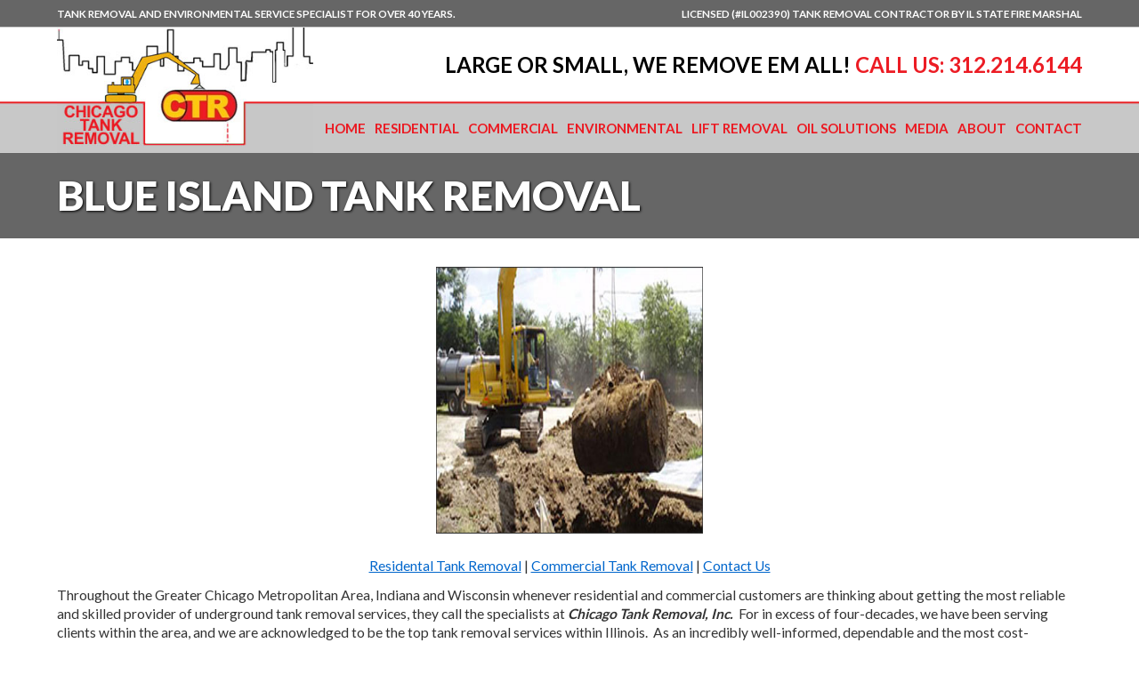

--- FILE ---
content_type: text/html; charset=UTF-8
request_url: https://chicagotankremoval.com/blue-island-tank-removal/
body_size: 9833
content:
<!DOCTYPE html>
<html dir="ltr" lang="en-US" prefix="og: https://ogp.me/ns#">
<head>
<meta charset="UTF-8" />
<meta name="viewport" content="width=device-width, initial-scale=1.0">

	
	<!-- Google Tag Manager -->
<script>(function(w,d,s,l,i){w[l]=w[l]||[];w[l].push({'gtm.start':
new Date().getTime(),event:'gtm.js'});var f=d.getElementsByTagName(s)[0],
j=d.createElement(s),dl=l!='dataLayer'?'&l='+l:'';j.async=true;j.src=
'https://www.googletagmanager.com/gtm.js?id='+i+dl;f.parentNode.insertBefore(j,f);
})(window,document,'script','dataLayer','GTM-TVS2WDFW');</script>
<!-- End Google Tag Manager -->
<link rel="profile" href="http://gmpg.org/xfn/11" />
<link rel="stylesheet" type="text/css" media="all" href="https://chicagotankremoval.com/wp-content/themes/theme-cta-2016/style.css" />
<link rel="stylesheet" type="text/css" media="all" href="https://chicagotankremoval.com/wp-content/themes/theme-cta-2016/style-header.css" />
<link rel="stylesheet" type="text/css" media="all" href="https://chicagotankremoval.com/wp-content/themes/theme-cta-2016/style-responsive.css" />
<link rel="stylesheet" type="text/css" media="all" href="https://chicagotankremoval.com/wp-content/themes/theme-cta-2016/style-animate.css" />
<link rel="stylesheet" type="text/css" media="all" href="https://chicagotankremoval.com/wp-content/themes/theme-cta-2016/css/font-awesome.css" />
<link rel="stylesheet" type="text/css" media="all" href="https://chicagotankremoval.com/wp-content/themes/theme-cta-2016/css/font-awesome.min.css" />
<link rel="stylesheet" type="text/css" media="all" href="https://chicagotankremoval.com/wp-content/themes/theme-cta-2016/css/bootstrap.css" />


<link rel='stylesheet' id='style-custom-css'  href='https://chicagotankremoval.com/wp-content/themes/theme-cta-2016/css/custom.css?ver=4.3.1' type='text/css' media='all' />











<script type="text/javascript" src="https://chicagotankremoval.com/wp-content/themes/theme-cta-2016/js/respond.min.js"></script>
<script type='text/javascript' src='https://chicagotankremoval.com/wp-includes/js/jquery/jquery.js?ver=1.11.3'></script>
<script type='text/javascript' src='https://chicagotankremoval.com/wp-includes/js/jquery/jquery-migrate.min.js'></script>
<script type='text/javascript' src='https://chicagotankremoval.com/wp-content/themes/theme-cta-2016/js/bootstrap-hover-dropdown.js'></script>
<script type='text/javascript' src='https://chicagotankremoval.com/wp-content/themes/theme-cta-2016/js/bootstrap.js'></script>


<link href='//fonts.googleapis.com/css?family=Droid+Sans:400,700' rel='stylesheet' type='text/css'>
<link href='//fonts.googleapis.com/css?family=Open+Sans:400,300,600,700,800' rel='stylesheet' type='text/css'>
<link href='//fonts.googleapis.com/css?family=Lato:400,700,900,300' rel='stylesheet' type='text/css'>
<link href='//fonts.googleapis.com/css?family=Raleway:400,300,500,600,700,800,900,200' rel='stylesheet' type='text/css'>

<link rel="pingback" href="https://chicagotankremoval.com/xmlrpc.php" />

<script type='text/javascript' src='http://code.jquery.com/jquery-1.8.3.js'></script>
<script type='text/javascript'>//<![CDATA[ 

$(function () {
    $(window).scroll(function () {
        var currentScrollTop = $(window).scrollTop();
        $('#blackOverlay').css('opacity',currentScrollTop/$('#blackOverlay').height());

    });
});
//]]>  

</script>
    
    <script src="https://chicagotankremoval.com/wp-content/themes/theme-cta-2016/js/classie.js"></script>
<script>
    function init() {
        window.addEventListener('scroll', function(e){
            var distanceY = window.pageYOffset || document.documentElement.scrollTop,
                shrinkOn = 300,
                header = document.querySelector("header");
            if (distanceY > shrinkOn) {
                classie.add(header,"smaller");
            } else {
                if (classie.has(header,"smaller")) {
                    classie.remove(header,"smaller");
                }
            }
        });
    }
    window.onload = init();
</script>


	<style>img:is([sizes="auto" i], [sizes^="auto," i]) { contain-intrinsic-size: 3000px 1500px }</style>
	
		<!-- All in One SEO 4.8.1.1 - aioseo.com -->
		<title>Blue Island Tank Removal | Chicago Tank Removal</title>
	<meta name="description" content="Residental Tank Removal | Commercial Tank Removal | Contact Us Throughout the Greater Chicago Metropolitan Area, Indiana and Wisconsin whenever residential and commercial customers are thinking about getting the most reliable and skilled provider of underground tank removal services, they call the specialists at Chicago Tank Removal, Inc. For in excess of four-decades, we have" />
	<meta name="robots" content="max-image-preview:large" />
	<link rel="canonical" href="https://chicagotankremoval.com/blue-island-tank-removal/" />
	<meta name="generator" content="All in One SEO (AIOSEO) 4.8.1.1" />
		<meta property="og:locale" content="en_US" />
		<meta property="og:site_name" content="Chicago Tank Removal |" />
		<meta property="og:type" content="article" />
		<meta property="og:title" content="Blue Island Tank Removal | Chicago Tank Removal" />
		<meta property="og:description" content="Residental Tank Removal | Commercial Tank Removal | Contact Us Throughout the Greater Chicago Metropolitan Area, Indiana and Wisconsin whenever residential and commercial customers are thinking about getting the most reliable and skilled provider of underground tank removal services, they call the specialists at Chicago Tank Removal, Inc. For in excess of four-decades, we have" />
		<meta property="og:url" content="https://chicagotankremoval.com/blue-island-tank-removal/" />
		<meta property="article:published_time" content="2016-06-03T17:29:16+00:00" />
		<meta property="article:modified_time" content="2016-06-03T17:29:16+00:00" />
		<meta name="twitter:card" content="summary" />
		<meta name="twitter:title" content="Blue Island Tank Removal | Chicago Tank Removal" />
		<meta name="twitter:description" content="Residental Tank Removal | Commercial Tank Removal | Contact Us Throughout the Greater Chicago Metropolitan Area, Indiana and Wisconsin whenever residential and commercial customers are thinking about getting the most reliable and skilled provider of underground tank removal services, they call the specialists at Chicago Tank Removal, Inc. For in excess of four-decades, we have" />
		<script type="application/ld+json" class="aioseo-schema">
			{"@context":"https:\/\/schema.org","@graph":[{"@type":"BreadcrumbList","@id":"https:\/\/chicagotankremoval.com\/blue-island-tank-removal\/#breadcrumblist","itemListElement":[{"@type":"ListItem","@id":"https:\/\/chicagotankremoval.com\/#listItem","position":1,"name":"Home","item":"https:\/\/chicagotankremoval.com\/","nextItem":{"@type":"ListItem","@id":"https:\/\/chicagotankremoval.com\/blue-island-tank-removal\/#listItem","name":"Blue Island Tank Removal"}},{"@type":"ListItem","@id":"https:\/\/chicagotankremoval.com\/blue-island-tank-removal\/#listItem","position":2,"name":"Blue Island Tank Removal","previousItem":{"@type":"ListItem","@id":"https:\/\/chicagotankremoval.com\/#listItem","name":"Home"}}]},{"@type":"Organization","@id":"https:\/\/chicagotankremoval.com\/#organization","name":"Chicago Tank Removal","url":"https:\/\/chicagotankremoval.com\/"},{"@type":"WebPage","@id":"https:\/\/chicagotankremoval.com\/blue-island-tank-removal\/#webpage","url":"https:\/\/chicagotankremoval.com\/blue-island-tank-removal\/","name":"Blue Island Tank Removal | Chicago Tank Removal","description":"Residental Tank Removal | Commercial Tank Removal | Contact Us Throughout the Greater Chicago Metropolitan Area, Indiana and Wisconsin whenever residential and commercial customers are thinking about getting the most reliable and skilled provider of underground tank removal services, they call the specialists at Chicago Tank Removal, Inc. For in excess of four-decades, we have","inLanguage":"en-US","isPartOf":{"@id":"https:\/\/chicagotankremoval.com\/#website"},"breadcrumb":{"@id":"https:\/\/chicagotankremoval.com\/blue-island-tank-removal\/#breadcrumblist"},"datePublished":"2016-06-03T17:29:16+00:00","dateModified":"2016-06-03T17:29:16+00:00"},{"@type":"WebSite","@id":"https:\/\/chicagotankremoval.com\/#website","url":"https:\/\/chicagotankremoval.com\/","name":"Chicago Tank Removal","inLanguage":"en-US","publisher":{"@id":"https:\/\/chicagotankremoval.com\/#organization"}}]}
		</script>
		<!-- All in One SEO -->


	<!-- This site is optimized with the Yoast SEO plugin v25.0 - https://yoast.com/wordpress/plugins/seo/ -->
	<meta name="description" content="Chicago Tank Removal is Blue Island&#039;s #1 Tank Removal and Environmental Service Specialist for over 40 years. Call us Today 312.214.6144!" />
	<link rel="canonical" href="https://chicagotankremoval.com/blue-island-tank-removal/" />
	<meta property="og:locale" content="en_US" />
	<meta property="og:type" content="article" />
	<meta property="og:title" content="Blue Island Tank Removal | Blue Island Underground Tank Removal | Blue Island Oil Tank Removal | Blue Island Gas Tank Removal | Blue Island Fuel Tank Removal" />
	<meta property="og:description" content="Chicago Tank Removal is Blue Island&#039;s #1 Tank Removal and Environmental Service Specialist for over 40 years. Call us Today 312.214.6144!" />
	<meta property="og:url" content="https://chicagotankremoval.com/blue-island-tank-removal/" />
	<meta property="og:site_name" content="Chicago Tank Removal" />
	<meta property="og:image" content="https://chicagotankremoval.com/wp-content/uploads/2014/08/safety.jpg" />
	<script type="application/ld+json" class="yoast-schema-graph">{"@context":"https://schema.org","@graph":[{"@type":"WebPage","@id":"https://chicagotankremoval.com/blue-island-tank-removal/","url":"https://chicagotankremoval.com/blue-island-tank-removal/","name":"Blue Island Tank Removal | Blue Island Underground Tank Removal | Blue Island Oil Tank Removal | Blue Island Gas Tank Removal | Blue Island Fuel Tank Removal","isPartOf":{"@id":"https://chicagotankremoval.com/#website"},"primaryImageOfPage":{"@id":"https://chicagotankremoval.com/blue-island-tank-removal/#primaryimage"},"image":{"@id":"https://chicagotankremoval.com/blue-island-tank-removal/#primaryimage"},"thumbnailUrl":"https://chicagotankremoval.com/wp-content/uploads/2014/08/safety.jpg","datePublished":"2016-06-03T17:29:16+00:00","description":"Chicago Tank Removal is Blue Island's #1 Tank Removal and Environmental Service Specialist for over 40 years. Call us Today 312.214.6144!","breadcrumb":{"@id":"https://chicagotankremoval.com/blue-island-tank-removal/#breadcrumb"},"inLanguage":"en-US","potentialAction":[{"@type":"ReadAction","target":["https://chicagotankremoval.com/blue-island-tank-removal/"]}]},{"@type":"ImageObject","inLanguage":"en-US","@id":"https://chicagotankremoval.com/blue-island-tank-removal/#primaryimage","url":"https://chicagotankremoval.com/wp-content/uploads/2014/08/safety.jpg","contentUrl":"https://chicagotankremoval.com/wp-content/uploads/2014/08/safety.jpg","width":460,"height":282},{"@type":"BreadcrumbList","@id":"https://chicagotankremoval.com/blue-island-tank-removal/#breadcrumb","itemListElement":[{"@type":"ListItem","position":1,"name":"Home","item":"https://chicagotankremoval.com/"},{"@type":"ListItem","position":2,"name":"Blue Island Tank Removal"}]},{"@type":"WebSite","@id":"https://chicagotankremoval.com/#website","url":"https://chicagotankremoval.com/","name":"Chicago Tank Removal","description":"","potentialAction":[{"@type":"SearchAction","target":{"@type":"EntryPoint","urlTemplate":"https://chicagotankremoval.com/?s={search_term_string}"},"query-input":{"@type":"PropertyValueSpecification","valueRequired":true,"valueName":"search_term_string"}}],"inLanguage":"en-US"}]}</script>
	<!-- / Yoast SEO plugin. -->


<link rel="alternate" type="application/rss+xml" title="Chicago Tank Removal &raquo; Feed" href="https://chicagotankremoval.com/feed/" />
<link rel="alternate" type="application/rss+xml" title="Chicago Tank Removal &raquo; Comments Feed" href="https://chicagotankremoval.com/comments/feed/" />
<link rel="alternate" type="application/rss+xml" title="Chicago Tank Removal &raquo; Blue Island Tank Removal Comments Feed" href="https://chicagotankremoval.com/blue-island-tank-removal/feed/" />
<style id='classic-theme-styles-inline-css' type='text/css'>
/*! This file is auto-generated */
.wp-block-button__link{color:#fff;background-color:#32373c;border-radius:9999px;box-shadow:none;text-decoration:none;padding:calc(.667em + 2px) calc(1.333em + 2px);font-size:1.125em}.wp-block-file__button{background:#32373c;color:#fff;text-decoration:none}
</style>
<style id='global-styles-inline-css' type='text/css'>
:root{--wp--preset--aspect-ratio--square: 1;--wp--preset--aspect-ratio--4-3: 4/3;--wp--preset--aspect-ratio--3-4: 3/4;--wp--preset--aspect-ratio--3-2: 3/2;--wp--preset--aspect-ratio--2-3: 2/3;--wp--preset--aspect-ratio--16-9: 16/9;--wp--preset--aspect-ratio--9-16: 9/16;--wp--preset--color--black: #000000;--wp--preset--color--cyan-bluish-gray: #abb8c3;--wp--preset--color--white: #ffffff;--wp--preset--color--pale-pink: #f78da7;--wp--preset--color--vivid-red: #cf2e2e;--wp--preset--color--luminous-vivid-orange: #ff6900;--wp--preset--color--luminous-vivid-amber: #fcb900;--wp--preset--color--light-green-cyan: #7bdcb5;--wp--preset--color--vivid-green-cyan: #00d084;--wp--preset--color--pale-cyan-blue: #8ed1fc;--wp--preset--color--vivid-cyan-blue: #0693e3;--wp--preset--color--vivid-purple: #9b51e0;--wp--preset--gradient--vivid-cyan-blue-to-vivid-purple: linear-gradient(135deg,rgba(6,147,227,1) 0%,rgb(155,81,224) 100%);--wp--preset--gradient--light-green-cyan-to-vivid-green-cyan: linear-gradient(135deg,rgb(122,220,180) 0%,rgb(0,208,130) 100%);--wp--preset--gradient--luminous-vivid-amber-to-luminous-vivid-orange: linear-gradient(135deg,rgba(252,185,0,1) 0%,rgba(255,105,0,1) 100%);--wp--preset--gradient--luminous-vivid-orange-to-vivid-red: linear-gradient(135deg,rgba(255,105,0,1) 0%,rgb(207,46,46) 100%);--wp--preset--gradient--very-light-gray-to-cyan-bluish-gray: linear-gradient(135deg,rgb(238,238,238) 0%,rgb(169,184,195) 100%);--wp--preset--gradient--cool-to-warm-spectrum: linear-gradient(135deg,rgb(74,234,220) 0%,rgb(151,120,209) 20%,rgb(207,42,186) 40%,rgb(238,44,130) 60%,rgb(251,105,98) 80%,rgb(254,248,76) 100%);--wp--preset--gradient--blush-light-purple: linear-gradient(135deg,rgb(255,206,236) 0%,rgb(152,150,240) 100%);--wp--preset--gradient--blush-bordeaux: linear-gradient(135deg,rgb(254,205,165) 0%,rgb(254,45,45) 50%,rgb(107,0,62) 100%);--wp--preset--gradient--luminous-dusk: linear-gradient(135deg,rgb(255,203,112) 0%,rgb(199,81,192) 50%,rgb(65,88,208) 100%);--wp--preset--gradient--pale-ocean: linear-gradient(135deg,rgb(255,245,203) 0%,rgb(182,227,212) 50%,rgb(51,167,181) 100%);--wp--preset--gradient--electric-grass: linear-gradient(135deg,rgb(202,248,128) 0%,rgb(113,206,126) 100%);--wp--preset--gradient--midnight: linear-gradient(135deg,rgb(2,3,129) 0%,rgb(40,116,252) 100%);--wp--preset--font-size--small: 13px;--wp--preset--font-size--medium: 20px;--wp--preset--font-size--large: 36px;--wp--preset--font-size--x-large: 42px;--wp--preset--spacing--20: 0.44rem;--wp--preset--spacing--30: 0.67rem;--wp--preset--spacing--40: 1rem;--wp--preset--spacing--50: 1.5rem;--wp--preset--spacing--60: 2.25rem;--wp--preset--spacing--70: 3.38rem;--wp--preset--spacing--80: 5.06rem;--wp--preset--shadow--natural: 6px 6px 9px rgba(0, 0, 0, 0.2);--wp--preset--shadow--deep: 12px 12px 50px rgba(0, 0, 0, 0.4);--wp--preset--shadow--sharp: 6px 6px 0px rgba(0, 0, 0, 0.2);--wp--preset--shadow--outlined: 6px 6px 0px -3px rgba(255, 255, 255, 1), 6px 6px rgba(0, 0, 0, 1);--wp--preset--shadow--crisp: 6px 6px 0px rgba(0, 0, 0, 1);}:where(.is-layout-flex){gap: 0.5em;}:where(.is-layout-grid){gap: 0.5em;}body .is-layout-flex{display: flex;}.is-layout-flex{flex-wrap: wrap;align-items: center;}.is-layout-flex > :is(*, div){margin: 0;}body .is-layout-grid{display: grid;}.is-layout-grid > :is(*, div){margin: 0;}:where(.wp-block-columns.is-layout-flex){gap: 2em;}:where(.wp-block-columns.is-layout-grid){gap: 2em;}:where(.wp-block-post-template.is-layout-flex){gap: 1.25em;}:where(.wp-block-post-template.is-layout-grid){gap: 1.25em;}.has-black-color{color: var(--wp--preset--color--black) !important;}.has-cyan-bluish-gray-color{color: var(--wp--preset--color--cyan-bluish-gray) !important;}.has-white-color{color: var(--wp--preset--color--white) !important;}.has-pale-pink-color{color: var(--wp--preset--color--pale-pink) !important;}.has-vivid-red-color{color: var(--wp--preset--color--vivid-red) !important;}.has-luminous-vivid-orange-color{color: var(--wp--preset--color--luminous-vivid-orange) !important;}.has-luminous-vivid-amber-color{color: var(--wp--preset--color--luminous-vivid-amber) !important;}.has-light-green-cyan-color{color: var(--wp--preset--color--light-green-cyan) !important;}.has-vivid-green-cyan-color{color: var(--wp--preset--color--vivid-green-cyan) !important;}.has-pale-cyan-blue-color{color: var(--wp--preset--color--pale-cyan-blue) !important;}.has-vivid-cyan-blue-color{color: var(--wp--preset--color--vivid-cyan-blue) !important;}.has-vivid-purple-color{color: var(--wp--preset--color--vivid-purple) !important;}.has-black-background-color{background-color: var(--wp--preset--color--black) !important;}.has-cyan-bluish-gray-background-color{background-color: var(--wp--preset--color--cyan-bluish-gray) !important;}.has-white-background-color{background-color: var(--wp--preset--color--white) !important;}.has-pale-pink-background-color{background-color: var(--wp--preset--color--pale-pink) !important;}.has-vivid-red-background-color{background-color: var(--wp--preset--color--vivid-red) !important;}.has-luminous-vivid-orange-background-color{background-color: var(--wp--preset--color--luminous-vivid-orange) !important;}.has-luminous-vivid-amber-background-color{background-color: var(--wp--preset--color--luminous-vivid-amber) !important;}.has-light-green-cyan-background-color{background-color: var(--wp--preset--color--light-green-cyan) !important;}.has-vivid-green-cyan-background-color{background-color: var(--wp--preset--color--vivid-green-cyan) !important;}.has-pale-cyan-blue-background-color{background-color: var(--wp--preset--color--pale-cyan-blue) !important;}.has-vivid-cyan-blue-background-color{background-color: var(--wp--preset--color--vivid-cyan-blue) !important;}.has-vivid-purple-background-color{background-color: var(--wp--preset--color--vivid-purple) !important;}.has-black-border-color{border-color: var(--wp--preset--color--black) !important;}.has-cyan-bluish-gray-border-color{border-color: var(--wp--preset--color--cyan-bluish-gray) !important;}.has-white-border-color{border-color: var(--wp--preset--color--white) !important;}.has-pale-pink-border-color{border-color: var(--wp--preset--color--pale-pink) !important;}.has-vivid-red-border-color{border-color: var(--wp--preset--color--vivid-red) !important;}.has-luminous-vivid-orange-border-color{border-color: var(--wp--preset--color--luminous-vivid-orange) !important;}.has-luminous-vivid-amber-border-color{border-color: var(--wp--preset--color--luminous-vivid-amber) !important;}.has-light-green-cyan-border-color{border-color: var(--wp--preset--color--light-green-cyan) !important;}.has-vivid-green-cyan-border-color{border-color: var(--wp--preset--color--vivid-green-cyan) !important;}.has-pale-cyan-blue-border-color{border-color: var(--wp--preset--color--pale-cyan-blue) !important;}.has-vivid-cyan-blue-border-color{border-color: var(--wp--preset--color--vivid-cyan-blue) !important;}.has-vivid-purple-border-color{border-color: var(--wp--preset--color--vivid-purple) !important;}.has-vivid-cyan-blue-to-vivid-purple-gradient-background{background: var(--wp--preset--gradient--vivid-cyan-blue-to-vivid-purple) !important;}.has-light-green-cyan-to-vivid-green-cyan-gradient-background{background: var(--wp--preset--gradient--light-green-cyan-to-vivid-green-cyan) !important;}.has-luminous-vivid-amber-to-luminous-vivid-orange-gradient-background{background: var(--wp--preset--gradient--luminous-vivid-amber-to-luminous-vivid-orange) !important;}.has-luminous-vivid-orange-to-vivid-red-gradient-background{background: var(--wp--preset--gradient--luminous-vivid-orange-to-vivid-red) !important;}.has-very-light-gray-to-cyan-bluish-gray-gradient-background{background: var(--wp--preset--gradient--very-light-gray-to-cyan-bluish-gray) !important;}.has-cool-to-warm-spectrum-gradient-background{background: var(--wp--preset--gradient--cool-to-warm-spectrum) !important;}.has-blush-light-purple-gradient-background{background: var(--wp--preset--gradient--blush-light-purple) !important;}.has-blush-bordeaux-gradient-background{background: var(--wp--preset--gradient--blush-bordeaux) !important;}.has-luminous-dusk-gradient-background{background: var(--wp--preset--gradient--luminous-dusk) !important;}.has-pale-ocean-gradient-background{background: var(--wp--preset--gradient--pale-ocean) !important;}.has-electric-grass-gradient-background{background: var(--wp--preset--gradient--electric-grass) !important;}.has-midnight-gradient-background{background: var(--wp--preset--gradient--midnight) !important;}.has-small-font-size{font-size: var(--wp--preset--font-size--small) !important;}.has-medium-font-size{font-size: var(--wp--preset--font-size--medium) !important;}.has-large-font-size{font-size: var(--wp--preset--font-size--large) !important;}.has-x-large-font-size{font-size: var(--wp--preset--font-size--x-large) !important;}
:where(.wp-block-post-template.is-layout-flex){gap: 1.25em;}:where(.wp-block-post-template.is-layout-grid){gap: 1.25em;}
:where(.wp-block-columns.is-layout-flex){gap: 2em;}:where(.wp-block-columns.is-layout-grid){gap: 2em;}
:root :where(.wp-block-pullquote){font-size: 1.5em;line-height: 1.6;}
</style>
<link rel='stylesheet' id='wpo_min-header-0-css' href='https://chicagotankremoval.com/wp-content/cache/wpo-minify/1746495589/assets/wpo-minify-header-e76c281d.min.css' type='text/css' media='all' />
<script></script><link rel="https://api.w.org/" href="https://chicagotankremoval.com/wp-json/" /><link rel="alternate" title="JSON" type="application/json" href="https://chicagotankremoval.com/wp-json/wp/v2/pages/456" /><link rel="EditURI" type="application/rsd+xml" title="RSD" href="https://chicagotankremoval.com/xmlrpc.php?rsd" />

<link rel='shortlink' href='https://chicagotankremoval.com/?p=456' />
<link rel="alternate" title="oEmbed (JSON)" type="application/json+oembed" href="https://chicagotankremoval.com/wp-json/oembed/1.0/embed?url=https%3A%2F%2Fchicagotankremoval.com%2Fblue-island-tank-removal%2F" />
<link rel="alternate" title="oEmbed (XML)" type="text/xml+oembed" href="https://chicagotankremoval.com/wp-json/oembed/1.0/embed?url=https%3A%2F%2Fchicagotankremoval.com%2Fblue-island-tank-removal%2F&#038;format=xml" />
<meta name="generator" content="Powered by WPBakery Page Builder - drag and drop page builder for WordPress."/>
<noscript><style> .wpb_animate_when_almost_visible { opacity: 1; }</style></noscript>
</head>

<body class="wp-singular page-template-default page page-id-456 wp-theme-theme-cta-2016 wpb-js-composer js-comp-ver-8.4.1 vc_responsive">
<!-- Google Tag Manager (noscript) -->
<noscript><iframe src="https://www.googletagmanager.com/ns.html?id=GTM-TVS2WDFW"
height="0" width="0" style="display:none;visibility:hidden"></iframe></noscript>
<!-- End Google Tag Manager (noscript) -->

<div id="wrapper-all">













<div class="display-web">
<header>
<div class="top-header">
<div id="main-inside">

<div class="cta3">Tank Removal and Environmental Service Specialist for over 40 years.</div>

<div class="cta4">
Licensed (#IL002390) Tank Removal Contractor by IL State Fire Marshal

</div>

</div>
</div>
		<div id="masthead">
			
            <div class="logo display-web"><h1 id="logo"><a href="https://chicagotankremoval.com/" title="Chicago Tank Removal" rel="home"><img src="https://chicagotankremoval.com/wp-content/uploads/2016/08/ctr-logo-bbb2.jpg"></a></h1></div>
            
            
            
					
				<div class="cta display-web"><span class="cta1">Large or Small, we remove em all! <span class="red">CALL US: 312.214.6144</span></span></div>

			<div class="display-web"><div id="access" role="navigation">
			  
				<div class="menu-header"><ul id="menu-primary" class="menu"><li id="menu-item-624" class="menu-item menu-item-type-post_type menu-item-object-page menu-item-624"><a href="https://chicagotankremoval.com/contact-us/">Contact</a></li>
<li id="menu-item-619" class="menu-item menu-item-type-post_type menu-item-object-page menu-item-has-children menu-item-619"><a href="https://chicagotankremoval.com/about/">About</a>
<ul class="sub-menu">
	<li id="menu-item-620" class="menu-item menu-item-type-post_type menu-item-object-page menu-item-620"><a href="https://chicagotankremoval.com/about/why-ctr/">Why CTR?</a></li>
	<li id="menu-item-1050" class="menu-item menu-item-type-post_type menu-item-object-page menu-item-1050"><a href="https://chicagotankremoval.com/reviews/">Reviews</a></li>
	<li id="menu-item-621" class="menu-item menu-item-type-post_type menu-item-object-page menu-item-621"><a href="https://chicagotankremoval.com/about/faqs/">FAQs</a></li>
	<li id="menu-item-622" class="menu-item menu-item-type-post_type menu-item-object-page menu-item-622"><a href="https://chicagotankremoval.com/about/facts/">Facts</a></li>
</ul>
</li>
<li id="menu-item-1396" class="menu-item menu-item-type-custom menu-item-object-custom menu-item-has-children menu-item-1396"><a href="#">Media</a>
<ul class="sub-menu">
	<li id="menu-item-1397" class="menu-item menu-item-type-post_type menu-item-object-page menu-item-1397"><a href="https://chicagotankremoval.com/pictures/">Pictures</a></li>
	<li id="menu-item-1400" class="menu-item menu-item-type-post_type menu-item-object-page menu-item-1400"><a href="https://chicagotankremoval.com/video/">Video</a></li>
</ul>
</li>
<li id="menu-item-2152" class="menu-item menu-item-type-post_type menu-item-object-page menu-item-2152"><a href="https://chicagotankremoval.com/oil-solutions/">Oil Solutions</a></li>
<li id="menu-item-997" class="menu-item menu-item-type-post_type menu-item-object-page menu-item-997"><a href="https://chicagotankremoval.com/lift-removal/">Lift Removal</a></li>
<li id="menu-item-996" class="menu-item menu-item-type-post_type menu-item-object-page menu-item-has-children menu-item-996"><a href="https://chicagotankremoval.com/environmental-services/">Environmental</a>
<ul class="sub-menu">
	<li id="menu-item-623" class="menu-item menu-item-type-post_type menu-item-object-page menu-item-623"><a href="https://chicagotankremoval.com/about/sample-closure-report/">Sample Closure Report</a></li>
</ul>
</li>
<li id="menu-item-612" class="menu-item menu-item-type-post_type menu-item-object-page menu-item-has-children menu-item-612"><a href="https://chicagotankremoval.com/commercial/">Commercial</a>
<ul class="sub-menu">
	<li id="menu-item-613" class="menu-item menu-item-type-post_type menu-item-object-page menu-item-613"><a href="https://chicagotankremoval.com/commercial/commercial-tank-removal/">Tank Removal</a></li>
	<li id="menu-item-1120" class="menu-item menu-item-type-post_type menu-item-object-page menu-item-1120"><a href="https://chicagotankremoval.com/bunker-ust-removal/">Bunker UST Removal</a></li>
	<li id="menu-item-618" class="menu-item menu-item-type-post_type menu-item-object-page menu-item-618"><a href="https://chicagotankremoval.com/commercial/commerical-clients/">Commmercial Clients</a></li>
	<li id="menu-item-2167" class="menu-item menu-item-type-post_type menu-item-object-page menu-item-2167"><a href="https://chicagotankremoval.com/ast-installations/">AST Installations</a></li>
	<li id="menu-item-2175" class="menu-item menu-item-type-post_type menu-item-object-page menu-item-2175"><a href="https://chicagotankremoval.com/ast-removals/">AST Removals</a></li>
</ul>
</li>
<li id="menu-item-605" class="menu-item menu-item-type-post_type menu-item-object-page menu-item-has-children menu-item-605"><a href="https://chicagotankremoval.com/residential/">Residential</a>
<ul class="sub-menu">
	<li id="menu-item-606" class="menu-item menu-item-type-post_type menu-item-object-page menu-item-606"><a href="https://chicagotankremoval.com/residential/tank-removal/">Tank Removal</a></li>
	<li id="menu-item-607" class="menu-item menu-item-type-post_type menu-item-object-page menu-item-607"><a href="https://chicagotankremoval.com/residential/leaking-tank/">Leaking Tank</a></li>
	<li id="menu-item-608" class="menu-item menu-item-type-post_type menu-item-object-page menu-item-608"><a href="https://chicagotankremoval.com/residential/filling-a-tank-with-sand/">Filling a Tank with Sand</a></li>
	<li id="menu-item-677" class="menu-item menu-item-type-post_type menu-item-object-page menu-item-677"><a href="https://chicagotankremoval.com/residential/residential-clients/">Residential Clients</a></li>
</ul>
</li>
<li id="menu-item-604" class="menu-item menu-item-type-custom menu-item-object-custom menu-item-home menu-item-604"><a href="https://chicagotankremoval.com/">Home</a></li>
</ul></div>			</div><!-- #access --></div>
		</div><!-- #masthead -->
	</header><!-- #header -->
</div>




















<div class="display-phone">


	
<div class="header">
        	
<div class="display-phone">
            
           <div id="header_left">
                   <button type="button" class="navbar-toggle toggle-top" data-toggle="collapse" data-target=".navbar-collapse">
                   
                    <span class="icon-bar"><img src="https://chicagotankremoval.com/wp-content/themes/theme-cta-2016/img/menu.png"></span>
                    
				</button>        
               </div>
               
            <div class="logo-mobile"><a href="https://chicagotankremoval.com/" title="Chicago Tank Removal" rel="home"><img src="https://chicagotankremoval.com/wp-content/uploads/2016/08/ctr-logo-bbb2.jpg" class="choma-header-logo" alt="choma" /></a></div>
            
            
            
            <div id="header_right">
                    <a href="tel://312.214.6144"><img src="https://chicagotankremoval.com/wp-content/themes/theme-cta-2016/img/phone.png" alt="search" /></a>
               </div><br clear="all">
                <div align="center"><span class="phone2"><a href="tel://312.214.6144">312.214.6144</a></span></div>
            
            </div>
            
            
            
         
        </div>  
        
        
        
        
        
        
        
        
        <div class="col-md-4 margin-top-bottom-1 no-padding no-padding-top float-right">
        
        </div>  
        
        <div class="display-web"><div id="access" role="navigation">
			  
				<div class="menu-header"><ul id="menu-primary-1" class="menu"><li class="menu-item menu-item-type-post_type menu-item-object-page menu-item-624"><a href="https://chicagotankremoval.com/contact-us/">Contact</a></li>
<li class="menu-item menu-item-type-post_type menu-item-object-page menu-item-has-children menu-item-619"><a href="https://chicagotankremoval.com/about/">About</a>
<ul class="sub-menu">
	<li class="menu-item menu-item-type-post_type menu-item-object-page menu-item-620"><a href="https://chicagotankremoval.com/about/why-ctr/">Why CTR?</a></li>
	<li class="menu-item menu-item-type-post_type menu-item-object-page menu-item-1050"><a href="https://chicagotankremoval.com/reviews/">Reviews</a></li>
	<li class="menu-item menu-item-type-post_type menu-item-object-page menu-item-621"><a href="https://chicagotankremoval.com/about/faqs/">FAQs</a></li>
	<li class="menu-item menu-item-type-post_type menu-item-object-page menu-item-622"><a href="https://chicagotankremoval.com/about/facts/">Facts</a></li>
</ul>
</li>
<li class="menu-item menu-item-type-custom menu-item-object-custom menu-item-has-children menu-item-1396"><a href="#">Media</a>
<ul class="sub-menu">
	<li class="menu-item menu-item-type-post_type menu-item-object-page menu-item-1397"><a href="https://chicagotankremoval.com/pictures/">Pictures</a></li>
	<li class="menu-item menu-item-type-post_type menu-item-object-page menu-item-1400"><a href="https://chicagotankremoval.com/video/">Video</a></li>
</ul>
</li>
<li class="menu-item menu-item-type-post_type menu-item-object-page menu-item-2152"><a href="https://chicagotankremoval.com/oil-solutions/">Oil Solutions</a></li>
<li class="menu-item menu-item-type-post_type menu-item-object-page menu-item-997"><a href="https://chicagotankremoval.com/lift-removal/">Lift Removal</a></li>
<li class="menu-item menu-item-type-post_type menu-item-object-page menu-item-has-children menu-item-996"><a href="https://chicagotankremoval.com/environmental-services/">Environmental</a>
<ul class="sub-menu">
	<li class="menu-item menu-item-type-post_type menu-item-object-page menu-item-623"><a href="https://chicagotankremoval.com/about/sample-closure-report/">Sample Closure Report</a></li>
</ul>
</li>
<li class="menu-item menu-item-type-post_type menu-item-object-page menu-item-has-children menu-item-612"><a href="https://chicagotankremoval.com/commercial/">Commercial</a>
<ul class="sub-menu">
	<li class="menu-item menu-item-type-post_type menu-item-object-page menu-item-613"><a href="https://chicagotankremoval.com/commercial/commercial-tank-removal/">Tank Removal</a></li>
	<li class="menu-item menu-item-type-post_type menu-item-object-page menu-item-1120"><a href="https://chicagotankremoval.com/bunker-ust-removal/">Bunker UST Removal</a></li>
	<li class="menu-item menu-item-type-post_type menu-item-object-page menu-item-618"><a href="https://chicagotankremoval.com/commercial/commerical-clients/">Commmercial Clients</a></li>
	<li class="menu-item menu-item-type-post_type menu-item-object-page menu-item-2167"><a href="https://chicagotankremoval.com/ast-installations/">AST Installations</a></li>
	<li class="menu-item menu-item-type-post_type menu-item-object-page menu-item-2175"><a href="https://chicagotankremoval.com/ast-removals/">AST Removals</a></li>
</ul>
</li>
<li class="menu-item menu-item-type-post_type menu-item-object-page menu-item-has-children menu-item-605"><a href="https://chicagotankremoval.com/residential/">Residential</a>
<ul class="sub-menu">
	<li class="menu-item menu-item-type-post_type menu-item-object-page menu-item-606"><a href="https://chicagotankremoval.com/residential/tank-removal/">Tank Removal</a></li>
	<li class="menu-item menu-item-type-post_type menu-item-object-page menu-item-607"><a href="https://chicagotankremoval.com/residential/leaking-tank/">Leaking Tank</a></li>
	<li class="menu-item menu-item-type-post_type menu-item-object-page menu-item-608"><a href="https://chicagotankremoval.com/residential/filling-a-tank-with-sand/">Filling a Tank with Sand</a></li>
	<li class="menu-item menu-item-type-post_type menu-item-object-page menu-item-677"><a href="https://chicagotankremoval.com/residential/residential-clients/">Residential Clients</a></li>
</ul>
</li>
<li class="menu-item menu-item-type-custom menu-item-object-custom menu-item-home menu-item-604"><a href="https://chicagotankremoval.com/">Home</a></li>
</ul></div>			</div><!-- #access --></div>
        
           
        <div class="mobile-menu display-phone">        	
            <div id="bs-example-navbar-collapse-1" class="navbar-collapse collapse no-padding pull-right-res"><ul class="nav navbar-nav choma-menu"><li id="menu-item-877" class="menu-item menu-item-type-custom menu-item-object-custom menu-item-home menu-item-877"><a href="https://chicagotankremoval.com/">Home</a></li>
<li id="menu-item-872" class="menu-item menu-item-type-post_type menu-item-object-page menu-item-has-children menu-item-872"><a href="https://chicagotankremoval.com/residential/">Residential</a>
<ul class="sub-menu">
	<li id="menu-item-873" class="menu-item menu-item-type-post_type menu-item-object-page menu-item-873"><a href="https://chicagotankremoval.com/residential/tank-removal/">Tank Removal</a></li>
	<li id="menu-item-874" class="menu-item menu-item-type-post_type menu-item-object-page menu-item-874"><a href="https://chicagotankremoval.com/residential/leaking-tank/">Leaking Tank</a></li>
	<li id="menu-item-875" class="menu-item menu-item-type-post_type menu-item-object-page menu-item-875"><a href="https://chicagotankremoval.com/residential/filling-a-tank-with-sand/">Filling a Tank with Sand</a></li>
	<li id="menu-item-876" class="menu-item menu-item-type-post_type menu-item-object-page menu-item-876"><a href="https://chicagotankremoval.com/residential/residential-clients/">Residential Clients</a></li>
</ul>
</li>
<li id="menu-item-868" class="menu-item menu-item-type-post_type menu-item-object-page menu-item-has-children menu-item-868"><a href="https://chicagotankremoval.com/commercial/">Commercial</a>
<ul class="sub-menu">
	<li id="menu-item-869" class="menu-item menu-item-type-post_type menu-item-object-page menu-item-869"><a href="https://chicagotankremoval.com/commercial/commercial-tank-removal/">Tank Removal</a></li>
	<li id="menu-item-870" class="menu-item menu-item-type-post_type menu-item-object-page menu-item-870"><a href="https://chicagotankremoval.com/commercial/other-services/">Other Services</a></li>
	<li id="menu-item-871" class="menu-item menu-item-type-post_type menu-item-object-page menu-item-871"><a href="https://chicagotankremoval.com/commercial/commerical-clients/">Commmercial Clients</a></li>
</ul>
</li>
<li id="menu-item-991" class="menu-item menu-item-type-post_type menu-item-object-page menu-item-has-children menu-item-991"><a href="https://chicagotankremoval.com/environmental-services/">Environmental</a>
<ul class="sub-menu">
	<li id="menu-item-867" class="menu-item menu-item-type-post_type menu-item-object-page menu-item-867"><a href="https://chicagotankremoval.com/about/sample-closure-report/">Sample Closure Report</a></li>
</ul>
</li>
<li id="menu-item-990" class="menu-item menu-item-type-post_type menu-item-object-page menu-item-990"><a href="https://chicagotankremoval.com/lift-removal/">Lift Removal</a></li>
<li id="menu-item-863" class="menu-item menu-item-type-post_type menu-item-object-page menu-item-has-children menu-item-863"><a href="https://chicagotankremoval.com/about/">About</a>
<ul class="sub-menu">
	<li id="menu-item-864" class="menu-item menu-item-type-post_type menu-item-object-page menu-item-864"><a href="https://chicagotankremoval.com/about/why-ctr/">Why CTR?</a></li>
	<li id="menu-item-865" class="menu-item menu-item-type-post_type menu-item-object-page menu-item-865"><a href="https://chicagotankremoval.com/about/faqs/">FAQs</a></li>
	<li id="menu-item-866" class="menu-item menu-item-type-post_type menu-item-object-page menu-item-866"><a href="https://chicagotankremoval.com/about/facts/">Facts</a></li>
</ul>
</li>
<li id="menu-item-862" class="menu-item menu-item-type-post_type menu-item-object-page menu-item-862"><a href="https://chicagotankremoval.com/contact-us/">Contact Us</a></li>
</ul></div>        </div>
        
       
      
        



 </div>
 
 

 
 
 
 
 

<div id="wrapper">
	

	 <div id="gray-header-holder">
<div id="main-inside">
<span class="extra-large-header">Blue Island Tank Removal</span>
</div>
</div>

<div id="main">

		<div id="container" class="one-column">
			<div id="content" role="main">

			


				<div id="post-456" class="post-456 page type-page status-publish hentry">
					
                    
                    
                    

					<div class="entry-content">
						<p><center><img fetchpriority="high" decoding="async" src="https://chicagotankremoval.com/wp-content/uploads/2014/08/safety.jpg" alt="Blue Island Gas Tank Removal" width="300" height="300" /></center><br />
<center><a href="https://chicagotankremoval.com/residential/tank-removal/">Residental Tank Removal</a> | <a href="https://chicagotankremoval.com/commercial/commercial-tank-removal/">Commercial Tank Removal</a> | <a href="https://chicagotankremoval.com/contact-us/">Contact Us</a></center></p>
<p>Throughout the Greater Chicago Metropolitan Area, Indiana and Wisconsin whenever residential and commercial customers are thinking about getting the most reliable and skilled provider of underground tank removal services, they call the specialists at <strong><em>Chicago Tank Removal, Inc.</em></strong>  For in excess of four-decades, we have been serving clients within the area, and we are acknowledged to be the top tank removal services within Illinois.  As an incredibly well-informed, dependable and the most cost-effective tank removal company, <strong><em>Chicago Tank Removal, Inc.</em></strong> has the important sources and equipment to care for every single one of your tank removal needs regardless it is oil tank removal, fuel tank removal or gas tank removal.  It does make perfect sense that plenty of <em>Blue Island </em>customers prefer our underground tank removal technicians and environmental specialists over the area competitors.</p>
<h2>Blue Island Underground Tank Removal</h2>
<p><strong><em>Chicago Tank Removal, Inc.</em></strong> can be found in Lisle and is only about 30 miles northwest of <em>Blue Island, Illinois</em>.  <em>Blue Island</em> customers look at our underground tank removal and remediation services as first-rate.  We&#8217;re capable of working with every single one of our <em>Blue Island </em>clients’ environmental matters that may depend on the tank removal services we provide.  <em>Blue Island </em>customers are aware that our industry experts have all been given the OSHA 40-hour Hazardous Material Handling Certification and the International Code of Council Tank Decommissioning Examination.  We are even more known for being the knowledgeable and most trusted experts involved in underground tank removal.  This results in our <em>Blue Island </em>clients having the ability to take pleasure in the assurance they should have after <strong><em>Chicago Tank Removal, Inc.</em></strong> has conducted its fuel tank removal, gas tank removal or oil tank removal needed at a price they are able to manage to pay for.</p>
<h3>Blue Island Oil Tank Removal</h3>
<p>Further, <strong><em>Chicago Tank Removal, Inc.</em></strong> will evaluate your issue in effort to decide the services expected to carry out your tank removal endeavor. We will not only make certain that your underground tank removal is handled expeditiously and efficiently, but we will strive to make certain that all apprehension about any environmental dilemmas from a leaking underground storage tank will be put to rest. We&#8217;re well-known for having the ability and experience needed to handle your tank removal needs at last. In fact, <strong><em>Chicago Tank Removal, Inc.</em></strong> won&#8217;t just make certain to fulfill your wants, but we&#8217;ll exceed them! If you&#8217;re hunting for underground tank removal services, the one and only name you would need to remember is <strong><em>Chicago Tank Removal, Inc</em></strong>.! Contact us the moment you can, at: (312) 214-6144 for your no-cost evaluation and estimate.</p>
<h6>Blue Island Tank Removal | Blue Island Underground Tank Removal | Blue Island Oil Tank Removal | Blue Island Gas Tank Removal | Blue Island Fuel Tank Removal</h6>
																	</div><!-- .entry-content -->
				</div><!-- #post-## -->

				


			</div><!-- #content -->
		</div><!-- #container -->

</div>	
</div><!-- #wrapper -->








	<div id="footer" role="contentinfo">
		<div id="colophon" role="contentinfo">



			<div id="site-info"><div class="accredidations"><img src="https://chicagotankremoval.com/wp-content/uploads/2017/01/nic-ashi.jpg" alt="Nicashi logo" width="16%" /><img src="https://chicagotankremoval.com/wp-content/uploads/2017/03/BBB-No-Complaints-2016.jpg" alt="BBB No Complaints Award" width="26%" /><img src="https://chicagotankremoval.com/wp-content/uploads/2017/03/People-Love-US-on-Yelp-2016.jpg" alt="People Love Us On Yelp" width="26%" /><img src="https://chicagotankremoval.com/wp-content/uploads/2017/07/AL-Logo.png" alt="Find us on Angie's List" width="26%" /></div>
            
			
			        <b>Chicago Tank Removal, Inc.</b><br />
        				        111 W. Jackson Blvd. Ste. 1700A
<br />
                        Chicago, IL  60604<br />
                        Phone : 312.214.6144                        
                <br />Copyright  @2016, Chicago Tank Removal, Inc. | 
                <a href="https://chicagotankremoval.com/privacy-policy/">Privacy Policy</a>


			</div><!-- #site-info -->
            
            
          

			<div id="site-generator">
            
            
            
                                                  
                                                
<br clear="all" />
				<span class="web312"><a href="http://www.web312.com" target="blank"></a></span>
			</div><!-- #site-generator -->
            
            
            
            

			

		</div>
	</div><!-- #footer -->
    
    
    




</div>



<script type="speculationrules">
{"prefetch":[{"source":"document","where":{"and":[{"href_matches":"\/*"},{"not":{"href_matches":["\/wp-*.php","\/wp-admin\/*","\/wp-content\/uploads\/*","\/wp-content\/*","\/wp-content\/plugins\/*","\/wp-content\/themes\/theme-cta-2016\/*","\/*\\?(.+)"]}},{"not":{"selector_matches":"a[rel~=\"nofollow\"]"}},{"not":{"selector_matches":".no-prefetch, .no-prefetch a"}}]},"eagerness":"conservative"}]}
</script>
<script type="text/javascript">!function(t,e){"use strict";function n(){if(!a){a=!0;for(var t=0;t<d.length;t++)d[t].fn.call(window,d[t].ctx);d=[]}}function o(){"complete"===document.readyState&&n()}t=t||"docReady",e=e||window;var d=[],a=!1,c=!1;e[t]=function(t,e){return a?void setTimeout(function(){t(e)},1):(d.push({fn:t,ctx:e}),void("complete"===document.readyState||!document.attachEvent&&"interactive"===document.readyState?setTimeout(n,1):c||(document.addEventListener?(document.addEventListener("DOMContentLoaded",n,!1),window.addEventListener("load",n,!1)):(document.attachEvent("onreadystatechange",o),window.attachEvent("onload",n)),c=!0)))}}("wpBruiserDocReady",window);
			(function(){var wpbrLoader = (function(){var g=document,b=g.createElement('script'),c=g.scripts[0];b.async=1;b.src='https://chicagotankremoval.com/?gdbc-client=3.1.43-'+(new Date()).getTime();c.parentNode.insertBefore(b,c);});wpBruiserDocReady(wpbrLoader);window.onunload=function(){};window.addEventListener('pageshow',function(event){if(event.persisted){(typeof window.WPBruiserClient==='undefined')?wpbrLoader():window.WPBruiserClient.requestTokens();}},false);})();
</script><script type="text/javascript" src="https://chicagotankremoval.com/wp-content/cache/wpo-minify/1746495589/assets/wpo-minify-footer-65190751.min.js" id="wpo_min-footer-0-js" async="async" data-wp-strategy="async"></script>
<script type="text/javascript" src="https://chicagotankremoval.com/wp-content/cache/wpo-minify/1746495589/assets/wpo-minify-footer-705f0cfc.min.js" id="wpo_min-footer-1-js"></script>
<script type="text/javascript" src="https://chicagotankremoval.com/wp-content/cache/wpo-minify/1746495589/assets/wpo-minify-footer-687d072c.min.js" id="wpo_min-footer-2-js"></script>
<script></script>


        
        
        <script type="text/javascript">
  var _gaq = _gaq || [];
  _gaq.push(['_setAccount', 'UA-26269665-2']);
  _gaq.push(['_trackPageview']);
  (function() {
    var ga = document.createElement('script'); ga.type = 'text/javascript'; ga.async = true;
    ga.src = ('https:' == document.location.protocol ? 'https://ssl' : 'http://www') + '.google-analytics.com/ga.js';
    var s = document.getElementsByTagName('script')[0]; s.parentNode.insertBefore(ga, s);
  })();
</script>


<!-- Google Code for Remarketing Tag -->
<!--------------------------------------------------
Remarketing tags may not be associated with personally identifiable information or placed on pages related to sensitive categories. See more information and instructions on how to setup the tag on: http://google.com/ads/remarketingsetup
--------------------------------------------------->
<script type="text/javascript">
/* <![CDATA[ */
var google_conversion_id = 1014553279;
var google_custom_params = window.google_tag_params;
var google_remarketing_only = true;
/* ]]> */
</script>
<script type="text/javascript" src="//www.googleadservices.com/pagead/conversion.js">
</script>
<noscript>
<div style="display:inline;">
<img height="1" width="1" style="border-style:none;" alt="" src="//googleads.g.doubleclick.net/pagead/viewthroughconversion/1014553279/?guid=ON&amp;script=0"/>
</div>
</noscript>

</body>
</html>


--- FILE ---
content_type: text/css
request_url: https://chicagotankremoval.com/wp-content/themes/theme-cta-2016/style.css
body_size: 6755
content:
/*
Theme Name: 
Theme URI: http://www.web312.com
Description: 
Author: Web312
Version: 1.2
License: GNU General Public License
License URI: license.txt
Tags: 
*/

a {

  -o-transition:color .2s ease-out, background 1s ease-in;
  -ms-transition:color .2s ease-out, background 1s ease-in;
  -moz-transition:color .2s ease-out, background 1s ease-in;
  -webkit-transition:color .2s ease-out, background 1s ease-in;
  /* ...and now override with proper CSS property */
  transition:color .2s ease-out, background 1s ease-in;
}

#footer-gray {
	background-color: #575757;
	width: 100%;
	padding-top: 30px;
	padding-bottom: 30px;
}

#footer-gray a {
	color: #999;
}

.margin-home {
	margin-top: 151px!important;
}


.slick-track {margin-bottom: 30px!important;}

.red {
	color: #ec1c24;
}


.title-sub {
	font-size: 18px;
	line-height: 18px;
	font-weight: 700;
	text-transform: uppercase;
	color: #000;
}

#gray-header-holder {
	background-color: #666;
	float: left;
	width: 100%;
	margin-top: 172px;
}



.white h2  {
	color: #FFF !important;
	font-size: 180% !important;
	line-height: 120% !important;
}


.white h3  {
	color: #FFF !important;
	font-size: 140% !important;
	line-height: 110% !important;
	text-transform: uppercase;
	margin-bottom: 20px!important;
}


.white h4  {
	color: #FFF !important;
	font-size: 130% !important;
	line-height: 110% !important;
	text-transform: uppercase;
	margin-bottom: 20px!important;
}


.white h1 {
	color: #FFF !important;text-shadow: 0px 0px 3px #000;
}

.white {
	color: #FFF !important;
	text-shadow: 0px 0px 3px #000;
	
}


.white2 {
	color: #FFF !important;text-shadow: 0px 0px 3px #000;
}

.read-more {
	color: #FFF;
	text-decoration: none;
	background-color: #666;
	display: inline-block;
	clear: both;
	border-radius :6px;
	padding-top: 5px;
	padding-right: 25px;
	padding-bottom: 8px;
	padding-left: 25px;
	margin-top: 15px;
}


.read-more:hover {
	color: #FFF;
	
	background-color: #000;
	
}


.gform_wrapper .gfield_date_day label, .gform_wrapper .gfield_date_month label, .gform_wrapper .gfield_date_year label, .gform_wrapper .gfield_time_ampm label, .gform_wrapper .gfield_time_hour label, .gform_wrapper .gfield_time_minute label, .gform_wrapper .ginput_complex label, .gform_wrapper .instruction {margin-bottom: 15px !important}


.jumbo {
	height: 23.2vw;
	width: 100%;
	max-width: 1920px;
	position: relative;
	background-repeat: no-repeat;
	background-position: center top;
	margin-right: auto;
	margin-bottom: 0;
	margin-left: auto;
	top: 0px;
	border-bottom-width: 1px;
	border-bottom-style: solid;
	border-bottom-color: #ccc;
	background-size: cover;
	background-color: black;float: left;
		
}


.extra-large-header {
	
font-weight: 900;
text-transform: uppercase;
color: #FFF;
font-size: 46px;
line-height: 96px;
text-align: left;

text-shadow: 1px 1px 3px black;
}

#blackOverlay{background-color:#000;opacity:0.0;position:absolute;top:0;width:100%;height:100%;}


.blue1 {
	color: #006DD2 !important;
}

.blue2 {
	color: #08c3eb !important;
}


.blue3 {
	color: #006293 !important;
}


.red1 {
	color: #bc290d !important;
}


.gform_wrapper .gform_footer {padding: 0em 0 0em !important;
margin: 0em 0 0 !important;
clear: both;}


#map {
	
	background-repeat: no-repeat;
	background-position: center top;
	height: 300px;
	width: 100%;
	float: left;
	border-top-width: 1px;
	border-top-style: solid;
	border-top-color: #70c582;
}

.overlay {
   background:transparent; 
   position:relative; 
   width:100%;
   height:300px; /* your iframe height */
   top:300px;  /* your iframe height */
   margin-top:-300px;  /* your iframe height */
}

#map img {
	height: 100%;
	width: 100%;
}

textarea#jp-carousel-comment-form-comment-field, .jp-carousel-info  {
	display: none !important;
}

.mmenu_open {
	background-image: url(img/menu-sm.png);
	background-repeat: no-repeat;
	background-position: 10px 10px;
}

.mmenu-icon-bar {display:none!important;}

.mm-list a:hover {background-color: #000;}

.theme-default .nivoSlider {margin-bottom: 0px !important;}

div#mmenu_res {
	background-color: transparent!important;
	color: transparent!important;
	position: static!important;
	text-align: center;
}


.gform_wrapper ul li::before, .gform_wrapper ul li::after, .gform_wrapper ul.gform_fields
{
	content: "";
}


.video-container {
    position: relative;
    padding-bottom: 56.25%;
    padding-top: 30px; height: 0; overflow: hidden;
}
 
.video-container iframe,
.video-container object,
.video-container embed {
    position: absolute;
    top: 0;
    left: 0;
    width: 100%;
    height: 100%;
}



 ul.check li:before {
	font-family: 'FontAwesome';
	content: "\f00c";
	margin-top: 0;
	margin-right: 5px;
	margin-bottom: 0;
	margin-left: -15px;
	list-style-type: none;
}

 ul.check {
	list-style: none;
	margin-top: 0;
	margin-right: 0;
	margin-bottom: 18px;
	margin-left: 0em;
}
ul.check li {
	list-style: none;
	margin-top: 0;
	margin-right: 0;
	margin-bottom: 5px;
	margin-left: 1.3em;	
}



 ul.arrow li:before {
	font-family: 'FontAwesome';
	content: "\f0da";
	margin-top: 0;
	margin-right: 5px;
	margin-bottom: 0;
	margin-left: -15px;
	list-style-type: none;
}

 ul.arrow {
	list-style: none;
	margin-top: 0;
	margin-right: 0;
	margin-bottom: 18px;
	margin-left: 0em;
}
ul.arrow li {
	list-style: none;
	margin-top: 0;
	margin-right: 0;
	margin-bottom: 5px;
	margin-left: 1.3em;	
}






#content .gform_wrapper ul li::before, #content .gform_wrapper ul li::after,#content  .gform_wrapper ul.gform_fields {content: none;}

.half-box1 {
	float: left;
	width: 48%;
	margin-right: 2%;
}

.half-box2 {
	float: left;
	width: 48%;
	margin-left: 2%;
}



				



#footer-widget-area #first {
	
}

#footer-widget-area #second {
	
}



#footer-widget-area #third {
	
	
}

#footer-widget-area #fourth {
	
	
}


#masthead {
	width: 1152px;
	margin-right: auto;
	margin-left: auto;
}

.display-phone {
	display: none !important;
}

.web312 a {
	display: block;
	width: 125px;
	list-style-type: none;
	height: 42px;
	float: right;
	margin-left: 15px;
	background-image: url(images/web312.png);
}

.featuredimage {
	float: left;
	height: 150px;
	width: 150px;
	display: inline-block;
	margin-right: 12px;
	margin-bottom: 8px;
	margin-top: 10px;
}

.featuredimage img {
	height: auto;
	width: 100%;	
}


	
	
.slider {
	display: block;
	float: left;
	margin-bottom: 18px;
	z-index: 1000;
	width: 100%;
}

#menu-footer {
	display: block;
	float: left;
	width: 1152px;
	margin-top: 1px;
	margin-right: auto;
	margin-bottom: 0;
	margin-left: auto;font-size: 13px;
}

#menu-footer  ul {
	list-style: none;
	margin: 0;
}
#menu-footer li {
	float: left;
	position: relative;
	list-style: none;
}
#menu-footer a {
	color: #FFF;
	display: block;
	line-height: 26px;
	text-decoration: none;
	font-family: 'Roboto', sans-serif;
	font-size: 15px;
	font-weight: 500;
	text-shadow: 0px 0px 3px #000;
	
	padding-top: 0;
	padding-right: 15px;
	padding-bottom: 0;
	padding-left: 15px;
}

#menu-footer li:hover > a,
#menu-footer ul ul :hover > a {
	color: #FC0;
}
#menu-footer ul li:hover > ul {
	display: block;
}
#menu-footer ul li.current_page_item > a,
#menu-footer ul li.current-menu-ancestor > a,
#menu-footer ul li.current-menu-item > a,
#menu-footer ul li.current-menu-parent > a {
	color: #FC0;
	
}












html, body, div, span, applet, object, iframe,
h1, h2, h3, h4, h5, h6, p, pre,
a, abbr, acronym, address, big, cite, code,
del, dfn, em, font, img, ins, kbd, q, s, samp,
small, strike, strong, sub, sup, tt, var,
b, u, i, center,
dl, dt, dd, ol, ul, li,
fieldset, form, label, legend,
table, caption, tbody, tfoot, thead, tr, th, td {
	background: transparent;
	border: 0;
	margin: 0;
	padding: 0;
	vertical-align: baseline;
}
body {
	line-height: 1;
	font-size: 62.5%;
}
h1, h2, h3, h4, h5, h6 {
	clear: both;
	font-weight: normal;
}
ol, ul {
	list-style: none;
}

del {
	text-decoration: line-through;
}
/* tables still need 'cellspacing="0"' in the markup */
table {
	border-collapse: collapse;
	border-spacing: 0;
}
a img {
	border: none;
}


blockquote {
	font-size: 100%;
	font-style: italic;
	line-height: 130%;
	position: relative;
	color: #666;
	display: block;
	text-indent: 2.0vw;
	margin-right: 0;
	margin-left: 0;
	border-bottom-width: 1px;
	border-bottom-style: solid;
	border-bottom-color: #CCC;
	padding: 0em;
}

blockquote:before {
	display: block;
content: "\201C";
font-size: 390%;
position: absolute;
left: -2.2vw;
top: .9vw;
color: #CCC;
font-family: Georgia, "Times New Roman", Times, serif;
}





blockquote cite {
color: #999999;
font-size: 14px;
display: block;
margin-top: 5px;
}
 
blockquote cite:before {
content: "\2014 \2009";
}





/* =Layout
-------------------------------------------------------------- */

/*
LAYOUT: Two columns
DESCRIPTION: Two-column fixed layout with one sidebar right of content
*/

#container {
	float: left;
	width: 100%;
	margin-top: 0;
	margin-right: 0px;
	margin-bottom: 0;
	margin-left: 0;
}
#content {
	margin-top: 0;
	margin-right: 5%;
	margin-bottom: 0;
	margin-left: 0px;
	width: 75%;
	float: left;
}
#primary,
#secondary {
	float: right;
	overflow: hidden;
	width: 20%;
	margin-bottom: 15px;
	margin-top: 15px;
}
#secondary {
	clear: right;
}
#footer {
	clear: both;
	width: 100%;
}

/*
LAYOUT: One column, no sidebar
DESCRIPTION: One centered column with no sidebar
*/

.one-column #content {
	margin: 0 auto;
	width: 100%;
}

/*
LAYOUT: Full width, no sidebar
DESCRIPTION: Full width content with no sidebar; used for attachment pages
*/

.single-attachment #content {
	margin: 0 auto;
	width: 900px;
}


/* =Fonts
-------------------------------------------------------------- */
body,
input,
textarea,
.page-title span,
.pingback a.url {
	font-family: 'Lato', sans-serif;
}
h3#comments-title,
h3#reply-title,
#access .menu,
#access div.menu ul,
#cancel-comment-reply-link,
.form-allowed-tags,
#site-info,
#site-title,
#wp-calendar,
.comment-meta,
.comment-body tr th,
.comment-body thead th,
.entry-content label,
.entry-content tr th,
.entry-content thead th,
.entry-meta,
.entry-title,
.entry-utility,
#respond label,
.navigation,
.page-title,
.pingback p,
.reply,
.widget-title,
.wp-caption-text {
}
input[type=submit] {
	font-family: "Helvetica Neue", Arial, Helvetica, "Nimbus Sans L", sans-serif;
}
pre {
	font-family: "Courier 10 Pitch", Courier, monospace;
}
code {
	font-family: Monaco, Consolas, "Andale Mono", "DejaVu Sans Mono", monospace;
}


/* =Structure
-------------------------------------------------------------- */

/* The main theme structure */
#access .menu-header,
div.menu,
#colophon,
#branding,
 
#wrapper {
	width: 1152px;
	margin-top: 0;
	margin-right: auto;
	margin-bottom: 0;
	margin-left: auto;
}
#wrapper {
	background: #fff;
	margin-top: 0px;
	padding-top: 0;
	padding-right: 0px;
	padding-bottom: 0;
	padding-left: 0px;
	width: 100%;
}
#wrapper-all {
	width: 100%;
	overflow: hidden;
}

#main, #main-inside{
	width: 1152px;margin-top: 0;
	margin-right: auto;
	margin-bottom: 0;
	margin-left: auto;}


/* =Global Elements
-------------------------------------------------------------- */

/* Main global 'theme' and typographic styles */
body {
	background-color: #FFF;
	overflow-x: hidden;
}
body,
input,
textarea {
	color: #666;
	font-size: 13px;
	line-height: 19px;
}
hr {
	background-color: #e7e7e7;
	border: 0;
	clear: both;
	height: 1px;
	margin-bottom: 18px;
}

/* Text elements */
p {
	margin-bottom: 18px;
}
ul {
	list-style: none;
	margin: 0 0 18px 1.5em;
}
ol {
	list-style: decimal;
	margin: 0 0 18px 1.9em;
}
ol ol {
	list-style: upper-alpha;
}
ol ol ol {
	list-style: lower-roman;
}
ol ol ol ol {
	list-style: lower-alpha;
}
ul ul,
ol ol,
ul ol,
ol ul {
	margin-bottom: 0;
}
dl {
	margin: 0 0 24px 0;
}
dt {
	font-weight: bold;
}
dd {
	margin-bottom: 18px;
}
strong {
	font-weight: bold;
}
cite,
em,
i {
	font-style: italic;
}
big {
	font-size: 131.25%;
}
ins {
	background: #ffc;
	text-decoration: none;
}


pre {
	background: #f7f7f7;
	color: #222;
	line-height: 18px;
	margin-bottom: 18px;
	padding: 1.5em;
}
abbr,
acronym {
	border-bottom: 1px dotted #666;
	cursor: help;
}
sup,
sub {
	height: 0;
	line-height: 1;
	position: relative;
	vertical-align: baseline;
}
sup {
	bottom: 1ex;
}
sub {
	top: .5ex;
}
input[type="text"],
textarea {
	background: #f9f9f9;
	border: 1px solid #ccc;
	box-shadow: inset 1px 1px 1px rgba(0,0,0,0.1);
	-moz-box-shadow: inset 1px 1px 1px rgba(0,0,0,0.1);
	-webkit-box-shadow: inset 1px 1px 1px rgba(0,0,0,0.1);
	padding: 2px;
	margin-bottom: 4px;
	width: 98%
}
a {
	color: #0066cc;
}


a:hover {
	color: #ff4b33;
}

/* Text meant only for screen readers */
.screen-reader-text {
	position: absolute;
	left: -9000px;
}


/* =Header
-------------------------------------------------------------- */


#site-title {
	float: left;
	font-size: 30px;
	line-height: 36px;
	margin: 0 0 18px 0;
	
}
#site-title a {
	color: #000;
	font-weight: bold;
	text-decoration: none;
}
#site-description {
	clear: right;
	float: right;
	font-style: italic;
	margin: 15px 0 18px 0;
	width: 220px;
}

/* This is the custom header image */
#branding img {
	border-top: 4px solid #000;
	border-bottom: 1px solid #000;
	display: block;
	float: left;
}


/* =Menu
-------------------------------------------------------------- */




#access .menu-header,
div.menu {
	
	margin-left: 0px;
	width: 100%;
}
#access .menu-header ul,
div.menu ul {
	list-style: none;
	margin: 0;
}
#access .menu-header li,
div.menu li {
	float: right;
	position: relative;
}


#access ul ul li {
	min-width: 180px;
}
#access ul ul ul {
	left: 100%;
	top: 0;
}

#access li:hover > a,
#access ul ul :hover > a {
	color: #000;
}
#access ul li:hover > ul {
	display: block;
}
#access ul li.current_page_item > a,
#access ul li.current-menu-ancestor > a,
#access ul li.current-menu-item > a,
#access ul li.current-menu-parent > a {
	color: #000;
}
* html #access ul li.current_page_item a,
* html #access ul li.current-menu-ancestor a,
* html #access ul li.current-menu-item a,
* html #access ul li.current-menu-parent a,
* html #access ul li a:hover {
	color: #fff;
}


/* =Content
-------------------------------------------------------------- */

#main {
	clear: both;
	overflow: visible;
	padding-top: 20px;
	padding-right: 0;
	padding-bottom: 20px;
	padding-left: 0;
}
#content {
	margin-bottom: 36px;
}
#content,
#content input,
#content textarea {
	color: #333;
	font-size: 120%;
line-height: 140%;
}
#content p,
#content ul,
#content ol,
#content dd,
#content pre,
#content hr {
	margin-bottom: 12px;
}
#content ul ul,
#content ol ol,
#content ul ol,
#content ol ul {
	margin-bottom: 0;
}
#content pre,
#content kbd,
#content tt,
#content var {
	font-size: 13px;
	line-height: 19px;
}
#content code {
	font-size: 13px;
}
#content dt,
#content th {
	color: #000;
}
#content h1,
#content h2,
#content h3,
#content h4,
#content h5,
#content h6 {
	color: #000;
	line-height: 180%;
	margin: 0 0 10px 0;
	font-weight: 700 !important;
}

#content h1 {
	font-size: 180%;	
	
}

#content h2 {
	font-size: 190%;	
	
}
#content h3 {
	font-size: 140%;	
	
}
#content h4 {
	font-size: 130%;	
	
}
#content h5 {
	font-size: 90%;	
	
}
#content h6 {font-size: 60%;	
	
	
}


#content table {
	border: 1px solid #e7e7e7;
	
	text-align: left;
	width: 100%;
}
#content tr th,
#content thead th {
	
}
#content tr td {
	border-top: 1px solid #e7e7e7;
	
}
#content tr.odd td {
	background: #f2f7fc;
}
.hentry {
	margin: 0 0 48px 0;
}
.home .sticky {
	background: #f2f7fc;
	border-top: 4px solid #000;
	margin-left: -20px;
	margin-right: -20px;
	padding: 18px 20px;
}
.single .hentry {
	margin: 0 0 36px 0;
}
.page-title {
	color: #000;
	font-size: 14px;
	font-weight: bold;
	margin: 0 0 36px 0;
}
.page-title span {
	color: #333;
	font-size: 16px;
	font-style: italic;
	font-weight: normal;
}
.page-title a:link,
.page-title a:visited {
	color: #888;
	text-decoration: none;
}
.page-title a:active,
.page-title a:hover {
	color: #ff4b33;
}
#content .entry-title {
	color: #000;
	font-size: 180%;
	font-weight: 900;
	line-height: 160%;
	margin-bottom: 0;
	text-transform: uppercase;
}
.entry-title a:link,
.entry-title a:visited {
	color: #000;
	text-decoration: none;
}
.entry-title a:active,
.entry-title a:hover {
	
}
.entry-meta {
	color: #888;
	font-size: 90%;line-height: 180%;
}
.entry-meta abbr,
.entry-utility abbr {
	border: none;
}
.entry-meta abbr:hover,
.entry-utility abbr:hover {
	border-bottom: 1px dotted #666;
}
.entry-content,
.entry-summary {
	clear: both;
	padding: 0px 0 0 0;
}
#content .entry-summary p:last-child {
	margin-bottom: 12px;
}
.entry-content fieldset {
	border: 1px solid #e7e7e7;
	margin: 0 0 24px 0;
	padding: 24px;
}
.entry-content fieldset legend {
	background: #fff;
	color: #000;
	font-weight: bold;
	padding: 0 24px;
}
.entry-content input {
	margin: 0 0 4px 0;
}
.entry-content input.file,
.entry-content input.button {
	margin-right: 24px;
}
.entry-content label {
	color: #888;
	font-size: 90%;
}
.entry-content select {
	margin: 0 0 24px 0;
}
.entry-content sup,
.entry-content sub {
	font-size: 10px;
}

.page-link {
	clear: both;
	color: #000;
	font-weight: bold;
	margin: 0 0 22px 0;
	word-spacing: 0.5em;
}
.page-link a:link,
.page-link a:visited {
	background: #f1f1f1;
	color: #333;
	font-weight: normal;
	padding: 0.5em 0.75em;
	text-decoration: none;
}
.home .sticky .page-link a {
	background: #d9e8f7;
}
.page-link a:active,
.page-link a:hover {
	color: #ff4b33;
}
body.page .edit-link {
	clear: both;
	display: block;
}
#entry-author-info {
	background: #f2f7fc;
	border-top: 4px solid #000;
	clear: both;
	font-size: 14px;
	line-height: 20px;
	margin: 24px 0;
	overflow: hidden;
	padding: 18px 20px;
}
#entry-author-info #author-avatar {
	background: #fff;
	border: 1px solid #e7e7e7;
	float: left;
	height: 60px;
	margin: 0 -104px 0 0;
	padding: 11px;
}
#entry-author-info #author-description {
	float: left;
	margin: 0 0 0 104px;
}
#entry-author-info h2 {
	color: #000;
	font-size: 100%;
	font-weight: bold;
	margin-bottom: 0;
}
.entry-utility {
	clear: both;
	color: #888;
	font-size: 90%;
	line-height: 18px;
}
.entry-meta a,
.entry-utility a {
	color: #888;
}
.entry-meta a:hover,
.entry-utility a:hover {
	color: #ff4b33;
}
#content .video-player {
	padding: 0;
}


/* =Asides
-------------------------------------------------------------- */

.home #content .format-aside p,
.home #content .category-asides p {
	font-size: 14px;
	line-height: 20px;
	margin-bottom: 10px;
	margin-top: 0;
}
.home .hentry.format-aside,
.home .hentry.category-asides {
	padding: 0;
}
.home #content .format-aside .entry-content,
.home #content .category-asides .entry-content {
	padding-top: 0;
}


/* =Gallery listing
-------------------------------------------------------------- */

.format-gallery .size-thumbnail img,
.category-gallery .size-thumbnail img {
	border: 10px solid #f1f1f1;
	margin-bottom: 0;
}
.format-gallery .gallery-thumb,
.category-gallery .gallery-thumb {
	float: left;
	margin-right: 20px;
	margin-top: -4px;
}
.home #content .format-gallery .entry-utility,
.home #content .category-gallery .entry-utility {
	padding-top: 4px;
}


/* =Attachment pages
-------------------------------------------------------------- */

.attachment .entry-content .entry-caption {
	font-size: 140%;
	margin-top: 24px;
}
.attachment .entry-content .nav-previous a:before {
	content: '\2190\00a0';
}
.attachment .entry-content .nav-next a:after {
	content: '\00a0\2192';
}


/* =Images
-------------------------------------------------------------- */

/*
Resize images to fit the main content area.
- Applies only to images uploaded via WordPress by targeting size-* classes.
- Other images will be left alone. Use "size-auto" class to apply to other images.
*/
img.size-auto,
img.size-full,
img.size-large,
img.size-medium,
.attachment img {
	max-width: 100%; /* When images are too wide for containing element, force them to fit. */
	height: auto; /* Override height to match resized width for correct aspect ratio. */
}
.alignleft,
img.alignleft {
	display: inline;
	float: left;
	margin-right: 24px;
	margin-top: 4px;
}
.alignright,
img.alignright {
	display: inline;
	float: right;
	margin-left: 24px;
	margin-top: 4px;
}
.aligncenter,
img.aligncenter {
	clear: both;
	display: block;
	margin-left: auto;
	margin-right: auto;
}
img.alignleft,
img.alignright,
img.aligncenter {
	margin-bottom: 12px;
}

.entry-content img,
.comment-content img,
.widget img,
img.header-image,
.author-avatar img,
img.wp-post-image {
	/* Add fancy borders to all WordPress-added images but not things like badges and icons and the like */
	
}



.wp-caption {
	background: #f1f1f1;
	line-height: 18px;
	margin-bottom: 20px;
	max-width: 632px !important; /* prevent too-wide images from breaking layout */
	padding: 4px;
	text-align: center;
}
.wp-caption img {
	margin: 5px 5px 0;
}
.wp-caption p.wp-caption-text {
	color: #888;
	font-size: 90%;
	margin: 5px;
}
.wp-smiley {
	margin: 0;
}
.gallery {
	margin: 0 auto 18px;
}
.gallery .gallery-item {
	float: left;
	margin-top: 0;
	text-align: center;
	width: 33%;
}
.gallery-columns-2 .gallery-item {
	width: 50%;
}
.gallery-columns-4 .gallery-item {
	width: 25%;
}
.gallery img {
	border: 2px solid #cfcfcf;
}
.gallery-columns-2 .attachment-medium {
	max-width: 92%;
	height: auto;
}
.gallery-columns-4 .attachment-thumbnail {
	max-width: 84%;
	height: auto;
}
.gallery .gallery-caption {
	color: #888;
	font-size: 90%;
	margin: 0 0 12px;
}
.gallery dl {
	margin: 0;
}
.gallery img {
	border: 10px solid #f1f1f1;
}
.gallery br+br {
	display: none;
}
#content .attachment img {/* single attachment images should be centered */
	display: block;
	margin: 0 auto;
}


/* =Navigation
-------------------------------------------------------------- */

.navigation {
	color: #888;
	font-size: 90%;
	line-height: 18px;
	overflow: hidden;
}
.navigation a:link,
.navigation a:visited {
	color: #888;
	text-decoration: none;
}
.navigation a:active,
.navigation a:hover {
	color: #ff4b33;
}
.nav-previous {
	float: left;
	width: 50%;
}
.nav-next {
	float: right;
	text-align: right;
	width: 50%;
}
#nav-above {
	margin: 0 0 18px 0;
}
#nav-above {
	display: none;
}
.paged #nav-above,
.single #nav-above {
	display: block;
}
#nav-below {
	margin: -18px 0 0 0;
}


/* =Comments
-------------------------------------------------------------- */
#comments {
	clear: both;
}
#comments .navigation {
	padding: 0 0 18px 0;
}
h3#comments-title,
h3#reply-title {
	color: #000;
	font-size: 20px;
	font-weight: bold;
	margin-bottom: 0;
}
h3#comments-title {
	padding: 24px 0;
}
.commentlist {
	list-style: none;
	margin: 0;
}
.commentlist li.comment {
	border-bottom: 1px solid #e7e7e7;
	line-height: 24px;
	margin: 0 0 24px 0;
	padding: 0 0 0 56px;
	position: relative;
}
.commentlist li:last-child {
	border-bottom: none;
	margin-bottom: 0;
}
#comments .comment-body ul,
#comments .comment-body ol {
	margin-bottom: 18px;
}
#comments .comment-body p:last-child {
	margin-bottom: 6px;
}
#comments .comment-body blockquote p:last-child {
	margin-bottom: 24px;
}
.commentlist ol {
	list-style: decimal;
}
.commentlist .avatar {
	position: absolute;
	top: 4px;
	left: 0;
}
.comment-author {
}
.comment-author cite {
	color: #000;
	font-style: normal;
	font-weight: bold;
}
.comment-author .says {
	font-style: italic;
}
.comment-meta {
	font-size: 90%;
	margin: 0 0 18px 0;
}
.comment-meta a:link,
.comment-meta a:visited {
	color: #888;
	text-decoration: none;
}
.comment-meta a:active,
.comment-meta a:hover {
	color: #ff4b33;
}
.commentlist .even {
}
.commentlist .bypostauthor {
}
.reply {
	font-size: 90%;
	padding: 0 0 24px 0;
}
.reply a,
a.comment-edit-link {
	color: #888;
}
.reply a:hover,
a.comment-edit-link:hover {
	color: #ff4b33;
}
.commentlist .children {
	list-style: none;
	margin: 0;
}
.commentlist .children li {
	border: none;
	margin: 0;
}
.nopassword,
.nocomments {
	display: none;
}
#comments .pingback {
	border-bottom: 1px solid #e7e7e7;
	margin-bottom: 18px;
	padding-bottom: 18px;
}
.commentlist li.comment+li.pingback {
	margin-top: -6px;
}
#comments .pingback p {
	color: #888;
	display: block;
	font-size: 90%;
	line-height: 18px;
	margin: 0;
}
#comments .pingback .url {
	font-size: 13px;
	font-style: italic;
}

/* Comments form */
input[type=submit] {
	color: #333;
}
#respond {
	border-top: 1px solid #e7e7e7;
	margin: 24px 0;
	overflow: hidden;
	position: relative;
}
#respond p {
	margin: 0;
}
#respond .comment-notes {
	margin-bottom: 1em;
}
.form-allowed-tags {
	line-height: 1em;
}
.children #respond {
	margin: 0 48px 0 0;
}
h3#reply-title {
	margin: 18px 0;
}
#comments-list #respond {
	margin: 0 0 18px 0;
}
#comments-list ul #respond {
	margin: 0;
}
#cancel-comment-reply-link {
	font-size: 90%;
	font-weight: normal;
	line-height: 18px;
}
#respond .required {
	color: #ff4b33;
	font-weight: bold;
}
#respond label {
	color: #888;
	font-size: 90%;
}
#respond input {
	margin: 0 0 9px;
	width: 98%;
}
#respond textarea {
	width: 98%;
}
#respond .form-allowed-tags {
	color: #888;
	font-size: 90%;
	line-height: 18px;
}
#respond .form-allowed-tags code {
	font-size: 11px;
}
#respond .form-submit {
	margin: 12px 0;
}
#respond .form-submit input {
	font-size: 14px;
	width: auto;
}


/* =Widget Areas
-------------------------------------------------------------- */

.widget-area ul {
	list-style: none;
	margin-left: 0;
}
.widget-area ul ul {
	list-style: square;
	margin-left: 1.3em;
}
.widget-area select {
	max-width: 100%;
}
.widget_search #s {/* This keeps the search inputs in line */
	width: 60%;
}
.widget_search label {
	display: none;
}
.widget-container {
	margin: 0 0 18px 0;
}

#footer .widget-container {
	margin: 0 0 0px 0;
}


.widget-title {
	color: #222;
	font-weight: bold;
}
.widget-area a:link,
.widget-area a:visited {
	text-decoration: none;
}
.widget-area a:active,
.widget-area a:hover {
	text-decoration: underline;
}
.widget-area .entry-meta {
	font-size: 11px;
}
#wp_tag_cloud div {
	line-height: 1.6em;
}
#wp-calendar {
	width: 100%;
}
#wp-calendar caption {
	color: #222;
	font-size: 14px;
	font-weight: bold;
	padding-bottom: 4px;
	text-align: left;
}
#wp-calendar thead {
	font-size: 11px;
}
#wp-calendar thead th {
}
#wp-calendar tbody {
	color: #aaa;
}
#wp-calendar tbody td {
	background: #f5f5f5;
	border: 1px solid #fff;
	padding: 3px 0 2px;
	text-align: center;
}
#wp-calendar tbody .pad {
	background: none;
}
#wp-calendar tfoot #next {
	text-align: right;
}
.widget_rss a.rsswidget {
	color: #000;
}
.widget_rss a.rsswidget:hover {
	color: #ff4b33;
}
.widget_rss .widget-title img {
	width: 11px;
	height: 11px;
}

/* Main sidebars */
#main .widget-area ul {
	margin-left: 0;
	padding: 0 0px 0 0;
}
#main .widget-area ul ul {
	border: none;
	margin-left: 1.3em;
	padding: 0;
}
#primary {
}
#secondary {
}

/* Footer widget areas */
#footer-widget-area {
}


/* =Footer
-------------------------------------------------------------- */
#footer-inside {
	width: 1152px;
	margin-right: auto;
	margin-left: auto;
	font-size: 100%;
	font-family: "Droid Sans";
}
#footer {
	background-color: #666;
	float: left;
	padding-top: 15px;
	padding-bottom: 15px;
}
#colophon {
	overflow: hidden;
	padding-top: 18px;
	padding-right: 0;
	padding-bottom: 28px;
	padding-left: 0;
}

#site-info a {
	color: #fff;
	text-decoration: none;
}
#site-generator {

	position: relative;
}
#site-generator a {
	color: #666;
	
	
	text-decoration: none;
}
#site-generator a:hover {
	text-decoration: underline;
}
img#wpstats {
	display: block;
	margin: 0 auto 10px;
}


/* Structure the footer area */
#footer-widget-area {
	overflow: hidden;
}
#footer-widget-area .widget-area {
	float: left;
	margin-right: 20px;
	width: 220px;
}
#footer-widget-area #fourth {
	margin-right: 0;
}


.footer-logo {
	display: inline-block;
	float: left;
	width: 27%;
	margin-right: 3%;
}

.footer-logo img {
	
	width: 100%;
	height:auto;
}



#site-info {
	float: left;
width: 71%;
margin-left: 2%;
padding-top: 10px;
color: #FFF; 
font-size: 120%;
line-height: 150%;
}

#site-info a {
	color: #CCC;
}

.accredidations {
	float:right;
	width:50%;
}

.accredidations img {
	float:right;
	margin:0 0 0 1%;
}
	
#site-generator {
	float: right;
	width: 18%;
	display: block;
	font-size: 160%;
	margin-right: 2%;
	text-align: right;
}



/* =Mobile Safari ( iPad, iPhone and iPod Touch )
-------------------------------------------------------------- */

pre {
	-webkit-text-size-adjust: 140%;
}
code {
	-webkit-text-size-adjust: 160%;
}
#access,
.entry-meta,
.entry-utility,
.navigation,
.widget-area {
	-webkit-text-size-adjust: 120%;
}
#site-description {
	-webkit-text-size-adjust: none;
}


/* =Print Style
-------------------------------------------------------------- */

@media print {
	body {
		background: none !important;
	}
	#wrapper {
		clear: both !important;
		display: block !important;
		float: none !important;
		position: relative !important;
	}
	#header {
		border-bottom: 2pt solid #000;
		padding-bottom: 18pt;
	}
	#colophon {
		border-top: 2pt solid #000;
	}
	#site-title,
	#site-description {
		float: none;
		line-height: 1.4em;
		margin: 0;
		padding: 0;
	}
	#site-title {
		font-size: 13pt;
	}
	.entry-content {
		font-size: 14pt;
		line-height: 1.6em;
	}
	.entry-title {
		font-size: 21pt;
	}
	#access,
	#branding img,
	#respond,
	.comment-edit-link,
	.edit-link,
	.navigation,
	.page-link,
	.widget-area {
		display: none !important;
	}
	#container,
	#header,
	#footer {
		margin: 0;
		width: 100%;
	}
	#content,
	.one-column #content {
		margin: 24pt 0 0;
		width: 100%;
	}
	.wp-caption p {
		font-size: 11pt;
	}
	#site-info,
	#site-generator {
		float: none;
		width: auto;
	}
	#colophon {
		width: auto;
	}
	img#wpstats {
		display: none;
	}
	#site-generator a {
		margin: 0;
		padding: 0;
	}
	#entry-author-info {
		border: 1px solid #e7e7e7;
	}
	#main {
		display: inline;
	}
	.home .sticky {
		border: none;
	}
}


--- FILE ---
content_type: text/css
request_url: https://chicagotankremoval.com/wp-content/themes/theme-cta-2016/style-header.css
body_size: 1700
content:
@charset "UTF-8";
/* CSS Document */

header {
	height: 171px;
	width: 100%;
	padding-top: 0px;
	padding-right: 0;
	padding-bottom: 0;
	padding-left: 0;
	border-bottom-width: 1px;
	border-bottom-style: solid;
	border-bottom-color: #CCC;
	position: fixed;
	z-index: 10000;
	background-color: #fff;
	transition: all .2s ease-in-out;
	background-image: url(images/header-bg.jpg);
	background-repeat: repeat-x;
}

header.smaller {
	height: 119px;
	width: 100%;
	padding-top: 0px;
	padding-right: 0;
	padding-bottom: 0;
	padding-left: 0;
	border-bottom-width: 1px;
	border-bottom-style: solid;
	border-bottom-color: #CCC;
	position: fixed;
z-index: 10000;
transition: all .2s ease-in-out;
background-image: url(images/header-bg2.jpg);
	background-repeat: repeat-x;
}

header .top-header {
	height: 30px;
	width: 100%;
	border-bottom-width: 1px;
	border-bottom-style: solid;
	border-bottom-color: #CCC;
	font-size: 90%;
	line-height: 30px;
	font-weight: 600;
	text-transform: uppercase;
	color: #666;
	background-color: #666;
}


header .phone-cta {display:none;}

header.smaller .phone-cta {
	display: block;
font-weight: 700;
color: #000;
float: left;
line-height: 62px;
width: 13%;
margin-left: 2%;
font-size: 16px;
}



header h1#logo {
	float: left;
	height: auto;
	width: 25%;
	margin-top: 0px;transition: all .2s ease-in-out;	
}

header h1#logo img {
	height: auto;
	width: 100%;
}

header.smaller h1#logo {
	height: auto;margin-top: 3px;	float: left;
	width: 15%;transition: all .2s ease-in-out;
}
	
header.smaller h1#logo img {
	height: auto;
	width: 100%;
}

#access {
	display: block;
	float: right;
	width: 75%;
	margin-top: 0;
	margin-bottom: 0;
}

header #access a {
	color: #eb1921;
	display: block;
	line-height: 54px;
	text-decoration: none;
	font-size: 15px;
	padding-top: 0;
	padding-right: 0px;
	padding-bottom: 0;
	padding-left: 10px;
	transition: all .2s ease-in-out;
	text-transform: uppercase;
	font-weight: 700;
}


header #access li:hover > a,
header #access ul ul :hover > a {
	color: #000;
}

header #access ul li.current_page_item > a,
header #access ul li.current-menu-ancestor > a,
header #access ul li.current-menu-item > a,
header #access ul li.current-menu-parent > a {
	color: #000;
}


header #access ul ul a {
	background: #f7f7f7;
	line-height: 1em;
	padding: 10px;
	width: 200px;
	height: auto;
	font-size: 15px;
	border-top-width: 1px;
	border-top-style: solid;
	border-top-color: #ccc;
}

header #access ul ul {
	box-shadow: 0px 3px 3px rgba(0,0,0,0.2);
	-moz-box-shadow: 0px 3px 3px rgba(0,0,0,0.2);
	-webkit-box-shadow: 0px 3px 3px rgba(0,0,0,0.2);
	display: none;
	position: absolute;
	top:  54px;
	left: 20px;
	float: left;
	width: 220px;
	z-index: 99999;
}




header.smaller #access a {
	
line-height: 33px;

	
}


header.smaller #access ul ul a {
	
	line-height: 1em;
	padding: 10px;
	border-top-color: #CCC;
	height: auto;
}


header.smaller #access ul ul {
	box-shadow: 0px 3px 3px rgba(0,0,0,0.2);
	-moz-box-shadow: 0px 3px 3px rgba(0,0,0,0.2);
	-webkit-box-shadow: 0px 3px 3px rgba(0,0,0,0.2);
	
	position: absolute;
	top: 33px;
	left: 0;
	float: left;
	left: 20px;
	z-index: 99999;
	
}


header.smaller #access li:hover > a,
header.smaller #access ul ul :hover > a {
	
}

header.smaller #access ul li.current_page_item > a,
header.smaller #access ul li.current-menu-ancestor > a,
header.smaller #access ul li.current-menu-item > a,
header.smaller #access ul li.current-menu-parent > a {
	
}







header nav {
    display: inline-block;
    float: right; }

header nav a {
      line-height: 150px;
      margin-left: 20px;
      color: #9fdbfc;
      font-weight: 700;
      font-size: 18px;
      -webkit-transition: all 0.3s;
      -moz-transition: all 0.3s;
      -ms-transition: all 0.3s;
      -o-transition: all 0.3s;
      transition: all 0.3s; }

header nav a:hover {
        color: white; }




header .cta {
	float: right;
	height: auto;
	width: 75%;
	padding-left: 0px;
	padding-top: 0px;
	overflow: hidden;
	text-align: right;
	margin-top: 30px;
	margin-bottom: 32px;transition: all .2s ease-in-out;
}



header .cta1 {
	color: #000;
	float: left;
	font-size: 24px;
	line-height: 24px;
	display: block;
	width: 100%;
	font-weight: 700;
	transition: all .2s ease-in-out;
	text-transform: uppercase;
}

header .cta2 {
color: #2e3192;
float: left;
font-size: 320%;
line-height: 100%;
display: block;
width: 100%;
font-weight: 700;transition: all .2s ease-in-out;
}






header .cta1 a{
	color: #ec1c24;
	
	text-decoration: none;transition: all .2s ease-in-out;
}







header.smaller .cta {
	float: right;
	height: auto;
	width: 75%;
	padding-left: 0px;
	padding-top: 0px;
	overflow: hidden;
	text-align: right;
	margin-top: 15px;
	margin-bottom: 16px;transition: all .2s ease-in-out;
}





header .cta3 {
	float: left;
	display: block;
	width: 50%;
	text-align: left;
	color: #FFF;	
}

header .cta4 {
	float: left;
	display: block;
	width: 50%;
	text-align: right;
	color: #FFF;
}



header .cta-buttons {
	float: left;
	height: 90px;
	width: 370px;
	padding-left: 0px;
	padding-top: 0px;
	overflow: hidden;
	margin-left: -185px;
	position: absolute;
	left: 50%;	
	
}


header.smaller .cta-buttons {
	float: left;
	height: 68px;
	width: 370px;
	padding-left: 0px;
	padding-top: 0px;
	overflow: hidden;
	margin-left: -185px;
	position: absolute;
	left: 50%;	
	
}

header .cta-button1 a{
	color: #0065b0;
	font-size: 14px;
	line-height: 14px;
	display: block;
	width: 240px;
	font-weight: 600;
	text-transform: uppercase;
	background-color: #FFF;
	padding: 8px;
	margin-right: auto;
	margin-left: auto;
	text-align: center;
	text-decoration: none;
	-moz-border-radius-bottomright: 4px;
	border-bottom-right-radius: 4px;
	-moz-border-radius-bottomleft: 4px;
	border-bottom-left-radius: 4px;
	border-right-width: 1px;
	border-bottom-width: 1px;
	border-left-width: 1px;
	border-right-style: solid;
	border-bottom-style: solid;
	border-left-style: solid;
	border-right-color: #CCC;
	border-bottom-color: #CCC;
	border-left-color: #CCC;
}

header.smaller .cta-button1 a{
color: #0065b0;
	font-size: 12px;
	line-height: 12px;
	display: block;
	width: 280px;
	font-weight: 600;
	text-transform: uppercase;
	background-color: #FFF;
	padding: 8px;
	margin-right: auto;
	margin-left: auto;
	text-align: center;
	text-decoration: none;
	-moz-border-radius-bottomright: 4px;
	border-bottom-right-radius: 4px;
	-moz-border-radius-bottomleft: 4px;
	border-bottom-left-radius: 4px;
	border-right-width: 1px;
	border-bottom-width: 1px;
	border-left-width: 1px;
	border-right-style: solid;
	border-bottom-style: solid;
	border-left-style: solid;
	border-right-color: #CCC;
	border-bottom-color: #CCC;
	border-left-color: #CCC;
}



header .cta-button2 a{
	color: #0065b0;
	font-size: 14px;
	line-height: 14px;
	display: block;
	width: 240px;
	font-weight: 600;
	text-transform: uppercase;
	background-color: #FFF;
	padding: 8px;
	margin-right: auto;
	margin-left: auto;
	text-align: center;
	text-decoration: none;
	margin-top: 25px;
	border-radius: 4px;
	border: 1px solid #CCC;
}

header.smaller .cta-button2 a{
color: #0065b0;
	font-size: 12px;
	line-height: 12px;
	display: block;
	width: 280px;
	font-weight: 600;
	text-transform: uppercase;
	background-color: #FFF;
	padding: 8px;
	margin-right: auto;
	margin-left: auto;
	text-align: center;
	text-decoration: none;
	margin-top: 15px;
	border-radius: 4px;
	border: 1px solid #CCC;
}

header .cta-button2 a:hover {
	color: #FFF;
	background-color: #0065b0;
}


header .cta-button1 a:hover {
	color: #FFF;
	background-color: #0065b0;
}





header.smaller nav a {
   }
   
   
   
   
   
   
   
   
   
   
   
   
   
   
   
   
   
   
   
   
   
   
   
   
   
h1.main,p.demos {
	-webkit-animation-delay: 18s;
	-moz-animation-delay: 18s;
	-ms-animation-delay: 18s;
	animation-delay: 18s;
}
.sp-container {
	position: relative;
	top: 0px;
	left: 0px;
	width: 90%;
	height: 100%;
	z-index: 0;
	background: -webkit-radial-gradient(rgba(0, 0, 0, 0.1), rgba(0, 0, 0, 0.3) 35%, rgba(0, 0, 0, 0.7));
	background: -moz-radial-gradient(rgba(0, 0, 0, 0.1), rgba(0, 0, 0, 0.3) 35%, rgba(0, 0, 0, 0.7));
	background: -ms-radial-gradient(rgba(0, 0, 0, 0.1), rgba(0, 0, 0, 0.3) 35%, rgba(0, 0, 0, 0.7));
	background: radial-gradient(rgba(0, 0, 0, 0.1), rgba(0, 0, 0, 0.3) 35%, rgba(0, 0, 0, 0.7));
	padding-right: 5%;
	padding-left: 5%;
}
.sp-content {
	position: relative;
	width: 100%;
	height: 100%;
	left: 0px;
	top: 0px;
	z-index: 1000;
}
.sp-container h2 {
	position: relative;
	top: 50%;
	line-height: 80px;
	height: 90px;
	margin-top: -70px;
	font-size: 70px;
	width: 100%;
	text-align: center;
	color: transparent;
	-webkit-animation: blurFadeInOut 3s ease-in backwards;
	-moz-animation: blurFadeInOut 3s ease-in backwards;
	-ms-animation: blurFadeInOut 3s ease-in backwards;
	animation: blurFadeInOut 3s ease-in backwards;
	font-weight: 800;
	text-transform: uppercase;
}
.sp-container h2.frame-1 {
	-webkit-animation-delay: 0s;
	-moz-animation-delay: 0s;
	-ms-animation-delay: 0s;
	animation-delay: 0s;
}
.sp-container h2.frame-2 {
	-webkit-animation-delay: 3s;
	-moz-animation-delay: 3s;
	-ms-animation-delay: 3s;
	animation-delay: 3s;
}
.sp-container h2.frame-3 {
	-webkit-animation-delay: 6s;
	-moz-animation-delay: 6s;
	-ms-animation-delay: 6s;
	animation-delay: 6s;
}
.sp-container h2.frame-4 {
	font-size: 125px;
	-webkit-animation-delay: 9s;
	-moz-animation-delay: 9s;
	-ms-animation-delay: 9s;
	animation-delay: 9s;
}
.sp-container h2.frame-5 {
	-webkit-animation: none;
	-moz-animation: none;
	-ms-animation: none;
	animation: none;
	color: transparent;
	text-shadow: 0px 0px 1px #fff;
}
.sp-container h2.frame-5 span {
	-webkit-animation: blurFadeIn 3s ease-in 12s backwards;
	-moz-animation: blurFadeIn 1s ease-in 12s backwards;
	-ms-animation: blurFadeIn 3s ease-in 12s backwards;
	animation: blurFadeIn 3s ease-in 12s backwards;
	color: transparent;
	text-shadow: 0px 0px 1px #fff;
}
.sp-container h2.frame-5 span:nth-child(2) {
	-webkit-animation-delay: 13s;
	-moz-animation-delay: 13s;
	-ms-animation-delay: 13s;
	animation-delay: 13s;
}
.sp-container h2.frame-5 span:nth-child(3) {
	-webkit-animation-delay: 14s;
	-moz-animation-delay: 14s;
	-ms-animation-delay: 14s;
	animation-delay: 14s;
}

/**/
@-webkit-keyframes blurFadeInOut{
	0%{
		opacity: 0;
		text-shadow: 0px 0px 40px #fff;
		-webkit-transform: scale(1.3);
	}
	20%,75%{
		opacity: 1;
		text-shadow: 0px 0px 1px #fff;
		-webkit-transform: scale(1);
	}
	100%{
		opacity: 0;
		text-shadow: 0px 0px 50px #fff;
		-webkit-transform: scale(0);
	}
}
@-webkit-keyframes blurFadeIn{
	0%{
		opacity: 0;
		text-shadow: 0px 0px 40px #fff;
		-webkit-transform: scale(1.3);
	}
	50%{
		opacity: 0.5;
		text-shadow: 0px 0px 10px #fff;
		-webkit-transform: scale(1.1);
	}
	100%{
		opacity: 1;
		text-shadow: 0px 0px 1px #fff;
		-webkit-transform: scale(1);
	}
}
@-webkit-keyframes fadeInBack{
	0%{
		opacity: 0;
		-webkit-transform: scale(0);
	}
	50%{
		opacity: 0.4;
		-webkit-transform: scale(2);
	}
	100%{
		opacity: 0.2;
		-webkit-transform: scale(5);
	}
}
@-webkit-keyframes fadeInRotate{
	0%{
		opacity: 0;
		-webkit-transform: scale(0) rotate(360deg);
	}
	100%{
		opacity: 1;
		-webkit-transform: scale(1) rotate(0deg);
	}
}
/**/
@-moz-keyframes blurFadeInOut{
	0%{
		opacity: 0;
		text-shadow: 0px 0px 40px #fff;
		-moz-transform: scale(1.3);
	}
	20%,75%{
		opacity: 1;
		text-shadow: 0px 0px 1px #fff;
		-moz-transform: scale(1);
	}
	100%{
		opacity: 0;
		text-shadow: 0px 0px 50px #fff;
		-moz-transform: scale(0);
	}
}
@-moz-keyframes blurFadeIn{
	0%{
		opacity: 0;
		text-shadow: 0px 0px 40px #fff;
		-moz-transform: scale(1.3);
	}
	100%{
		opacity: 1;
		text-shadow: 0px 0px 1px #fff;
		-moz-transform: scale(1);
	}
}
@-moz-keyframes fadeInBack{
	0%{
		opacity: 0;
		-moz-transform: scale(0);
	}
	50%{
		opacity: 0.4;
		-moz-transform: scale(2);
	}
	100%{
		opacity: 0.2;
		-moz-transform: scale(5);
	}
}
@-moz-keyframes fadeInRotate{
	0%{
		opacity: 0;
		-moz-transform: scale(0) rotate(360deg);
	}
	100%{
		opacity: 1;
		-moz-transform: scale(1) rotate(0deg);
	}
}
/**/
@keyframes blurFadeInOut{
	0%{
		opacity: 0;
		text-shadow: 0px 0px 40px #fff;
		transform: scale(1.3);
	}
	20%,75%{
		opacity: 1;
		text-shadow: 0px 0px 1px #fff;
		transform: scale(1);
	}
	100%{
		opacity: 0;
		text-shadow: 0px 0px 50px #fff;
		transform: scale(0);
	}
}
@keyframes blurFadeIn{
	0%{
		opacity: 0;
		text-shadow: 0px 0px 40px #fff;
		transform: scale(1.3);
	}
	50%{
		opacity: 0.5;
		text-shadow: 0px 0px 10px #fff;
		transform: scale(1.1);
	}
	100%{
		opacity: 1;
		text-shadow: 0px 0px 1px #fff;
		transform: scale(1);
	}
}
@keyframes fadeInBack{
	0%{
		opacity: 0;
		transform: scale(0);
	}
	50%{
		opacity: 0.4;
		transform: scale(2);
	}
	100%{
		opacity: 0.2;
		transform: scale(5);
	}
}
@keyframes fadeInRotate{
	0%{
		opacity: 0;
		transform: scale(0) rotate(360deg);
	}
	100%{
		opacity: 1;
		transform: scale(1) rotate(0deg);
	}
}